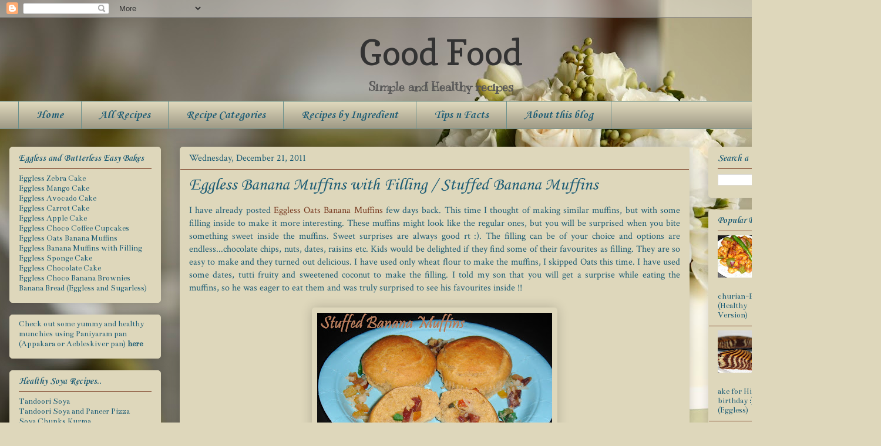

--- FILE ---
content_type: text/html; charset=UTF-8
request_url: https://sobha-goodfood.blogspot.com/2011/12/eggless-banana-muffins-with-filling.html
body_size: 27612
content:
<!DOCTYPE html>
<html class='v2' dir='ltr' xmlns='http://www.w3.org/1999/xhtml' xmlns:b='http://www.google.com/2005/gml/b' xmlns:data='http://www.google.com/2005/gml/data' xmlns:expr='http://www.google.com/2005/gml/expr'>
<head>
<link href='https://www.blogger.com/static/v1/widgets/335934321-css_bundle_v2.css' rel='stylesheet' type='text/css'/>
<meta content='IE=EmulateIE7' http-equiv='X-UA-Compatible'/>
<meta content='width=1100' name='viewport'/>
<meta content='text/html; charset=UTF-8' http-equiv='Content-Type'/>
<meta content='blogger' name='generator'/>
<link href='https://sobha-goodfood.blogspot.com/favicon.ico' rel='icon' type='image/x-icon'/>
<link href='http://sobha-goodfood.blogspot.com/2011/12/eggless-banana-muffins-with-filling.html' rel='canonical'/>
<link rel="alternate" type="application/atom+xml" title="Good Food - Atom" href="https://sobha-goodfood.blogspot.com/feeds/posts/default" />
<link rel="alternate" type="application/rss+xml" title="Good Food - RSS" href="https://sobha-goodfood.blogspot.com/feeds/posts/default?alt=rss" />
<link rel="service.post" type="application/atom+xml" title="Good Food - Atom" href="https://www.blogger.com/feeds/1810027733090797352/posts/default" />

<link rel="alternate" type="application/atom+xml" title="Good Food - Atom" href="https://sobha-goodfood.blogspot.com/feeds/2169035713037254118/comments/default" />
<!--Can't find substitution for tag [blog.ieCssRetrofitLinks]-->
<link href='https://blogger.googleusercontent.com/img/b/R29vZ2xl/AVvXsEh2cZjHQMm37pB9Rm1nXQ2UYIYIYYN2KkK-Dm6KttuiU331MNyqxt2EDKh39ZxDFUuJbi4kV3ZHLOEHIA1Qayk425ElKx4AG8Jb0fCLpXC5Fw6kQAqHQeSuZzaoGTP4K-sJYMFWFFiw7Gs/s400/DSC02467.JPG' rel='image_src'/>
<meta content='http://sobha-goodfood.blogspot.com/2011/12/eggless-banana-muffins-with-filling.html' property='og:url'/>
<meta content='Eggless Banana Muffins with Filling / Stuffed Banana Muffins' property='og:title'/>
<meta content='I have already posted Eggless Oats Banana Muffins  few days back. This time I thought of making similar muffins, but with some filling insid...' property='og:description'/>
<meta content='https://blogger.googleusercontent.com/img/b/R29vZ2xl/AVvXsEh2cZjHQMm37pB9Rm1nXQ2UYIYIYYN2KkK-Dm6KttuiU331MNyqxt2EDKh39ZxDFUuJbi4kV3ZHLOEHIA1Qayk425ElKx4AG8Jb0fCLpXC5Fw6kQAqHQeSuZzaoGTP4K-sJYMFWFFiw7Gs/w1200-h630-p-k-no-nu/DSC02467.JPG' property='og:image'/>
<title>Good Food: Eggless Banana Muffins with Filling / Stuffed Banana Muffins</title>
<style type='text/css'>@font-face{font-family:'Bentham';font-style:normal;font-weight:400;font-display:swap;src:url(//fonts.gstatic.com/s/bentham/v20/VdGeAZQPEpYfmHglGWUxCbSJ7y9Y2g.woff2)format('woff2');unicode-range:U+0100-02BA,U+02BD-02C5,U+02C7-02CC,U+02CE-02D7,U+02DD-02FF,U+0304,U+0308,U+0329,U+1D00-1DBF,U+1E00-1E9F,U+1EF2-1EFF,U+2020,U+20A0-20AB,U+20AD-20C0,U+2113,U+2C60-2C7F,U+A720-A7FF;}@font-face{font-family:'Bentham';font-style:normal;font-weight:400;font-display:swap;src:url(//fonts.gstatic.com/s/bentham/v20/VdGeAZQPEpYfmHglGWsxCbSJ7y8.woff2)format('woff2');unicode-range:U+0000-00FF,U+0131,U+0152-0153,U+02BB-02BC,U+02C6,U+02DA,U+02DC,U+0304,U+0308,U+0329,U+2000-206F,U+20AC,U+2122,U+2191,U+2193,U+2212,U+2215,U+FEFF,U+FFFD;}@font-face{font-family:'Copse';font-style:normal;font-weight:400;font-display:swap;src:url(//fonts.gstatic.com/s/copse/v16/11hPGpDKz1rGb3dkFEmDUq-B.woff2)format('woff2');unicode-range:U+0000-00FF,U+0131,U+0152-0153,U+02BB-02BC,U+02C6,U+02DA,U+02DC,U+0304,U+0308,U+0329,U+2000-206F,U+20AC,U+2122,U+2191,U+2193,U+2212,U+2215,U+FEFF,U+FFFD;}@font-face{font-family:'Corsiva';font-style:normal;font-weight:400;font-display:swap;src:url(//fonts.gstatic.com/l/font?kit=zOL84pjBmb1Z8oKb8rCr7O5Gs-A&skey=b9a50c359455acd3&v=v20)format('woff2');unicode-range:U+0000-00FF,U+0131,U+0152-0153,U+02BB-02BC,U+02C6,U+02DA,U+02DC,U+0304,U+0308,U+0329,U+2000-206F,U+20AC,U+2122,U+2191,U+2193,U+2212,U+2215,U+FEFF,U+FFFD;}@font-face{font-family:'Corsiva';font-style:normal;font-weight:700;font-display:swap;src:url(//fonts.gstatic.com/l/font?kit=zOL54pjBmb1Z8oKb-guO-cNkvspEgOo&skey=fa0e5cf7b1863096&v=v20)format('woff2');unicode-range:U+0000-00FF,U+0131,U+0152-0153,U+02BB-02BC,U+02C6,U+02DA,U+02DC,U+0304,U+0308,U+0329,U+2000-206F,U+20AC,U+2122,U+2191,U+2193,U+2212,U+2215,U+FEFF,U+FFFD;}@font-face{font-family:'Crimson Text';font-style:normal;font-weight:400;font-display:swap;src:url(//fonts.gstatic.com/s/crimsontext/v19/wlp2gwHKFkZgtmSR3NB0oRJfYAhTIfFd3IhG.woff2)format('woff2');unicode-range:U+0102-0103,U+0110-0111,U+0128-0129,U+0168-0169,U+01A0-01A1,U+01AF-01B0,U+0300-0301,U+0303-0304,U+0308-0309,U+0323,U+0329,U+1EA0-1EF9,U+20AB;}@font-face{font-family:'Crimson Text';font-style:normal;font-weight:400;font-display:swap;src:url(//fonts.gstatic.com/s/crimsontext/v19/wlp2gwHKFkZgtmSR3NB0oRJfYQhTIfFd3IhG.woff2)format('woff2');unicode-range:U+0100-02BA,U+02BD-02C5,U+02C7-02CC,U+02CE-02D7,U+02DD-02FF,U+0304,U+0308,U+0329,U+1D00-1DBF,U+1E00-1E9F,U+1EF2-1EFF,U+2020,U+20A0-20AB,U+20AD-20C0,U+2113,U+2C60-2C7F,U+A720-A7FF;}@font-face{font-family:'Crimson Text';font-style:normal;font-weight:400;font-display:swap;src:url(//fonts.gstatic.com/s/crimsontext/v19/wlp2gwHKFkZgtmSR3NB0oRJfbwhTIfFd3A.woff2)format('woff2');unicode-range:U+0000-00FF,U+0131,U+0152-0153,U+02BB-02BC,U+02C6,U+02DA,U+02DC,U+0304,U+0308,U+0329,U+2000-206F,U+20AC,U+2122,U+2191,U+2193,U+2212,U+2215,U+FEFF,U+FFFD;}@font-face{font-family:'Kranky';font-style:normal;font-weight:400;font-display:swap;src:url(//fonts.gstatic.com/s/kranky/v29/hESw6XVgJzlPsFn8oR2FRIzX_g.woff2)format('woff2');unicode-range:U+0000-00FF,U+0131,U+0152-0153,U+02BB-02BC,U+02C6,U+02DA,U+02DC,U+0304,U+0308,U+0329,U+2000-206F,U+20AC,U+2122,U+2191,U+2193,U+2212,U+2215,U+FEFF,U+FFFD;}</style>
<style id='page-skin-1' type='text/css'><!--
/*
-----------------------------------------------
Blogger Template Style
Name:     Awesome Inc.
Designer: Tina Chen
URL:      tinachen.org
----------------------------------------------- */
/* Variable definitions
====================
<Group description="Comment Font" selector=".comments .comments-content .comment-content, .ss">
<Variable name="sscommentfont" description="Comment Font" type="font"
default="normal normal 100% 'Trebuchet MS', Trebuchet, Verdana, Sans-serif"/>
<Variable name="sscommentcolor" description="Comment Color" type="color" default="#000000"/>
</Group>
<Variable name="keycolor" description="Main Color" type="color" default="#ffffff"/>
<Group description="Page" selector="body">
<Variable name="body.font" description="Font" type="font"
default="normal normal 13px Arial, Tahoma, Helvetica, FreeSans, sans-serif"/>
<Variable name="body.background.color" description="Background Color" type="color" default="#000000"/>
<Variable name="body.text.color" description="Text Color" type="color" default="#ffffff"/>
</Group>
<Group description="Links" selector=".main-inner">
<Variable name="link.color" description="Link Color" type="color" default="#888888"/>
<Variable name="link.visited.color" description="Visited Color" type="color" default="#444444"/>
<Variable name="link.hover.color" description="Hover Color" type="color" default="#cccccc"/>
</Group>
<Group description="Blog Title" selector=".header h1">
<Variable name="header.font" description="Title Font" type="font"
default="normal bold 40px Arial, Tahoma, Helvetica, FreeSans, sans-serif"/>
<Variable name="header.text.color" description="Title Color" type="color" default="#1c5c75" />
<Variable name="header.background.color" description="Header Background" type="color" default="transparent" />
</Group>
<Group description="Blog Description" selector=".header .description">
<Variable name="description.font" description="Font" type="font"
default="normal normal 14px Arial, Tahoma, Helvetica, FreeSans, sans-serif"/>
<Variable name="description.text.color" description="Text Color" type="color"
default="#1c5c75" />
</Group>
<Group description="Tabs Text" selector=".tabs-inner .widget li a">
<Variable name="tabs.font" description="Font" type="font"
default="normal bold 14px Arial, Tahoma, Helvetica, FreeSans, sans-serif"/>
<Variable name="tabs.text.color" description="Text Color" type="color" default="#1c5c75"/>
<Variable name="tabs.selected.text.color" description="Selected Color" type="color" default="#1c5c75"/>
</Group>
<Group description="Tabs Background" selector=".tabs-outer .PageList">
<Variable name="tabs.background.color" description="Background Color" type="color" default="#141414"/>
<Variable name="tabs.selected.background.color" description="Selected Color" type="color" default="#444444"/>
<Variable name="tabs.border.color" description="Border Color" type="color" default="#ded7bb"/>
</Group>
<Group description="Date Header" selector=".main-inner .widget h2.date-header, .main-inner .widget h2.date-header span">
<Variable name="date.font" description="Font" type="font"
default="normal normal 14px Arial, Tahoma, Helvetica, FreeSans, sans-serif"/>
<Variable name="date.text.color" description="Text Color" type="color" default="#666666"/>
<Variable name="date.border.color" description="Border Color" type="color" default="#ded7bb"/>
</Group>
<Group description="Post Title" selector="h3.post-title, h4, h3.post-title a">
<Variable name="post.title.font" description="Font" type="font"
default="normal bold 22px Arial, Tahoma, Helvetica, FreeSans, sans-serif"/>
<Variable name="post.title.text.color" description="Text Color" type="color" default="#1c5c75"/>
</Group>
<Group description="Post Background" selector=".post">
<Variable name="post.background.color" description="Background Color" type="color" default="#ded7bb" />
<Variable name="post.border.color" description="Border Color" type="color" default="#ded7bb" />
<Variable name="post.border.bevel.color" description="Bevel Color" type="color" default="#ded7bb"/>
</Group>
<Group description="Gadget Title" selector="h2">
<Variable name="widget.title.font" description="Font" type="font"
default="normal bold 14px Arial, Tahoma, Helvetica, FreeSans, sans-serif"/>
<Variable name="widget.title.text.color" description="Text Color" type="color" default="#1c5c75"/>
</Group>
<Group description="Gadget Text" selector=".sidebar .widget">
<Variable name="widget.font" description="Font" type="font"
default="normal normal 14px Arial, Tahoma, Helvetica, FreeSans, sans-serif"/>
<Variable name="widget.text.color" description="Text Color" type="color" default="#1c5c75"/>
<Variable name="widget.alternate.text.color" description="Alternate Color" type="color" default="#666666"/>
</Group>
<Group description="Gadget Links" selector=".sidebar .widget">
<Variable name="widget.link.color" description="Link Color" type="color" default="#75351c"/>
<Variable name="widget.link.visited.color" description="Visited Color" type="color" default="#6a908c"/>
<Variable name="widget.link.hover.color" description="Hover Color" type="color" default="#5b751c"/>
</Group>
<Group description="Gadget Background" selector=".sidebar .widget">
<Variable name="widget.background.color" description="Background Color" type="color" default="#141414"/>
<Variable name="widget.border.color" description="Border Color" type="color" default="#222222"/>
<Variable name="widget.border.bevel.color" description="Bevel Color" type="color" default="#000000"/>
</Group>
<Group description="Sidebar Background" selector=".column-left-inner .column-right-inner">
<Variable name="widget.outer.background.color" description="Background Color" type="color" default="transparent" />
</Group>
<Group description="Images" selector=".main-inner">
<Variable name="image.background.color" description="Background Color" type="color" default="transparent"/>
<Variable name="image.border.color" description="Border Color" type="color" default="transparent"/>
</Group>
<Group description="Feed" selector=".blog-feeds">
<Variable name="feed.text.color" description="Text Color" type="color" default="#1c5c75"/>
</Group>
<Group description="Feed Links" selector=".blog-feeds">
<Variable name="feed.link.color" description="Link Color" type="color" default="#75351c"/>
<Variable name="feed.link.visited.color" description="Visited Color" type="color" default="#6a908c"/>
<Variable name="feed.link.hover.color" description="Hover Color" type="color" default="#5b751c"/>
</Group>
<Group description="Pager" selector=".blog-pager">
<Variable name="pager.background.color" description="Background Color" type="color" default="#ded7bb" />
</Group>
<Group description="Footer" selector=".footer-outer">
<Variable name="footer.background.color" description="Background Color" type="color" default="#ded7bb" />
<Variable name="footer.text.color" description="Text Color" type="color" default="#1c5c75" />
</Group>
<Variable name="title.shadow.spread" description="Title Shadow" type="length" default="-1px"/>
<Variable name="body.background" description="Body Background" type="background"
color="#ded7bb"
default="$(color) none repeat scroll top left"/>
<Variable name="body.background.gradient.cap" description="Body Gradient Cap" type="url"
default="none"/>
<Variable name="body.background.size" description="Body Background Size" type="string" default="auto"/>
<Variable name="tabs.background.gradient" description="Tabs Background Gradient" type="url"
default="none"/>
<Variable name="header.background.gradient" description="Header Background Gradient" type="url" default="none" />
<Variable name="header.padding.top" description="Header Top Padding" type="length" default="22px" />
<Variable name="header.margin.top" description="Header Top Margin" type="length" default="0" />
<Variable name="header.margin.bottom" description="Header Bottom Margin" type="length" default="0" />
<Variable name="widget.padding.top" description="Widget Padding Top" type="length" default="8px" />
<Variable name="widget.padding.side" description="Widget Padding Side" type="length" default="15px" />
<Variable name="widget.outer.margin.top" description="Widget Top Margin" type="length" default="0" />
<Variable name="widget.outer.background.gradient" description="Gradient" type="url" default="none" />
<Variable name="widget.border.radius" description="Gadget Border Radius" type="length" default="0" />
<Variable name="outer.shadow.spread" description="Outer Shadow Size" type="length" default="0" />
<Variable name="date.header.border.radius.top" description="Date Header Border Radius Top" type="length" default="0" />
<Variable name="date.header.position" description="Date Header Position" type="length" default="15px" />
<Variable name="date.space" description="Date Space" type="length" default="30px" />
<Variable name="date.position" description="Date Float" type="string" default="static" />
<Variable name="date.padding.bottom" description="Date Padding Bottom" type="length" default="0" />
<Variable name="date.border.size" description="Date Border Size" type="length" default="0" />
<Variable name="date.background" description="Date Background" type="background" color="transparent"
default="$(color) none no-repeat scroll top left" />
<Variable name="date.first.border.radius.top" description="Date First top radius" type="length" default="5px" />
<Variable name="date.last.space.bottom" description="Date Last Space Bottom" type="length"
default="20px" />
<Variable name="date.last.border.radius.bottom" description="Date Last bottom radius" type="length" default="5px" />
<Variable name="post.first.padding.top" description="First Post Padding Top" type="length" default="0" />
<Variable name="image.shadow.spread" description="Image Shadow Size" type="length" default="0"/>
<Variable name="image.border.radius" description="Image Border Radius" type="length" default="0"/>
<Variable name="separator.outdent" description="Separator Outdent" type="length" default="15px" />
<Variable name="title.separator.border.size" description="Widget Title Border Size" type="length" default="1px" />
<Variable name="list.separator.border.size" description="List Separator Border Size" type="length" default="1px" />
<Variable name="shadow.spread" description="Shadow Size" type="length" default="0"/>
<Variable name="startSide" description="Side where text starts in blog language" type="automatic" default="left"/>
<Variable name="endSide" description="Side where text ends in blog language" type="automatic" default="right"/>
<Variable name="date.side" description="Side where date header is placed" type="string" default="right"/>
<Variable name="pager.border.radius.top" description="Pager Border Top Radius" type="length" default="5px" />
<Variable name="pager.space.top" description="Pager Top Space" type="length" default="1em" />
<Variable name="footer.background.gradient" description="Background Gradient" type="url" default="none" />
*/
/* Content
----------------------------------------------- */
body {
font: normal normal 16px Crimson Text;
color: #1c5c75;
background: #ded7bb url(//themes.googleusercontent.com/image?id=1cEwH1_zma72qohLBd3cS7qxQXzZyxJH8Z3G_PqBz-dZ4yE1SXbKa3LkUOBzUQxodamBJ) no-repeat fixed top center /* Credit: davidf (http://www.istockphoto.com/googleimages.php?id=3297676&platform=blogger) */;
}
html body .content-outer {
min-width: 0;
max-width: 100%;
width: 100%;
}
a:link {
text-decoration: none;
color: #75351c;
}
a:visited {
text-decoration: none;
color: #6a908c;
}
a:hover {
text-decoration: underline;
color: #5b751c;
}
.body-fauxcolumn-outer .cap-top {
position: absolute;
z-index: 1;
height: 276px;
width: 100%;
background: transparent none repeat-x scroll top left;
_background-image: none;
}
/* Columns
----------------------------------------------- */
.content-inner {
padding: 0;
}
.header-inner .section {
margin: 0 16px;
}
.tabs-inner .section {
margin: 0 16px;
}
.main-inner {
padding-top: 30px;
}
.main-inner .column-center-inner,
.main-inner .column-left-inner,
.main-inner .column-right-inner {
padding: 0 5px;
}
*+html body .main-inner .column-center-inner {
margin-top: -30px;
}
#layout .main-inner .column-center-inner {
margin-top: 0;
}
/* Header
----------------------------------------------- */
.header-outer {
margin: 0 0 0 0;
background: transparent none repeat scroll 0 0;
}
.Header h1 {
font: normal normal 60px Copse;
color: #333333;
text-shadow: 0 0 -1px #000000;
}
.Header h1 a {
color: #333333;
}
.Header .description {
font: normal bold 20px Kranky;
color: #565656;
}
.header-inner .Header .titlewrapper,
.header-inner .Header .descriptionwrapper {
padding-left: 0;
padding-right: 0;
margin-bottom: 0;
}
.header-inner .Header .titlewrapper {
padding-top: 22px;
}
/* Tabs
----------------------------------------------- */
.tabs-outer {
overflow: hidden;
position: relative;
background: #ded7bb url(//www.blogblog.com/1kt/awesomeinc/tabs_gradient_light.png) repeat scroll 0 0;
}
#layout .tabs-outer {
overflow: visible;
}
.tabs-cap-top, .tabs-cap-bottom {
position: absolute;
width: 100%;
border-top: 1px solid #6a908c;
}
.tabs-cap-bottom {
bottom: 0;
}
.tabs-inner .widget li a {
display: inline-block;
margin: 0;
padding: .6em 1.5em;
font: normal bold 20px Corsiva;
color: #1c5c75;
border-top: 1px solid #6a908c;
border-bottom: 1px solid #6a908c;
border-left: 1px solid #6a908c;
}
.tabs-inner .widget li:last-child a {
border-right: 1px solid #6a908c;
}
.tabs-inner .widget li.selected a, .tabs-inner .widget li a:hover {
background: #908c6a url(//www.blogblog.com/1kt/awesomeinc/tabs_gradient_light.png) repeat-x scroll 0 -100px;
color: #75351c;
}
/* Headings
----------------------------------------------- */
h2 {
font: normal bold 16px Corsiva;
color: #1c5c75;
}
/* Widgets
----------------------------------------------- */
.main-inner .section {
margin: 0 27px;
padding: 0;
}
.main-inner .column-left-outer,
.main-inner .column-right-outer {
margin-top: 0;
}
#layout .main-inner .column-left-outer,
#layout .main-inner .column-right-outer {
margin-top: 0;
}
.main-inner .column-left-inner,
.main-inner .column-right-inner {
background: transparent none repeat 0 0;
-moz-box-shadow: 0 0 0 rgba(0, 0, 0, .2);
-webkit-box-shadow: 0 0 0 rgba(0, 0, 0, .2);
-goog-ms-box-shadow: 0 0 0 rgba(0, 0, 0, .2);
box-shadow: 0 0 0 rgba(0, 0, 0, .2);
-moz-border-radius: 5px;
-webkit-border-radius: 5px;
-goog-ms-border-radius: 5px;
border-radius: 5px;
}
#layout .main-inner .column-left-inner,
#layout .main-inner .column-right-inner {
margin-top: 0;
}
.sidebar .widget {
font: normal normal 14px Bentham;
color: #1c5c75;
}
.sidebar .widget a:link {
color: #1c5c75;
}
.sidebar .widget a:visited {
color: #75351c;
}
.sidebar .widget a:hover {
color: #5b751c;
}
.sidebar .widget h2 {
text-shadow: 0 0 -1px #000000;
}
.main-inner .widget {
background-color: #ded7bb;
border: 1px solid #ded7bb;
padding: 0 15px 15px;
margin: 20px -16px;
-moz-box-shadow: 0 0 20px rgba(0, 0, 0, .2);
-webkit-box-shadow: 0 0 20px rgba(0, 0, 0, .2);
-goog-ms-box-shadow: 0 0 20px rgba(0, 0, 0, .2);
box-shadow: 0 0 20px rgba(0, 0, 0, .2);
-moz-border-radius: 5px;
-webkit-border-radius: 5px;
-goog-ms-border-radius: 5px;
border-radius: 5px;
}
.main-inner .widget h2 {
margin: 0 -0;
padding: .6em 0 .5em;
border-bottom: 1px solid #75351c;
}
.footer-inner .widget h2 {
padding: 0 0 .4em;
border-bottom: 1px solid #75351c;
}
.main-inner .widget h2 + div, .footer-inner .widget h2 + div {
border-top: 1px solid #ded7bb;
padding-top: 8px;
}
.main-inner .widget .widget-content {
margin: 0 -0;
padding: 7px 0 0;
}
.main-inner .widget ul, .main-inner .widget #ArchiveList ul.flat {
margin: -8px -15px 0;
padding: 0;
list-style: none;
}
.main-inner .widget #ArchiveList {
margin: -8px 0 0;
}
.main-inner .widget ul li, .main-inner .widget #ArchiveList ul.flat li {
padding: .5em 15px;
text-indent: 0;
color: #75351c;
border-top: 0 solid #ded7bb;
border-bottom: 1px solid #75351c;
}
.main-inner .widget #ArchiveList ul li {
padding-top: .25em;
padding-bottom: .25em;
}
.main-inner .widget ul li:first-child, .main-inner .widget #ArchiveList ul.flat li:first-child {
border-top: none;
}
.main-inner .widget ul li:last-child, .main-inner .widget #ArchiveList ul.flat li:last-child {
border-bottom: none;
}
.post-body {
position: relative;
}
.main-inner .widget .post-body ul {
padding: 0 2.5em;
margin: .5em 0;
list-style: disc;
}
.main-inner .widget .post-body ul li {
padding: 0.25em 0;
margin-bottom: .25em;
color: #1c5c75;
border: none;
}
.footer-inner .widget ul {
padding: 0;
list-style: none;
}
.widget .zippy {
color: #75351c;
}
#header-inner {text-align: center ;}
/* Posts
----------------------------------------------- */
body .main-inner .Blog {
padding: 0;
margin-bottom: 1em;
background-color: transparent;
border: none;
-moz-box-shadow: 0 0 0 rgba(0, 0, 0, 0);
-webkit-box-shadow: 0 0 0 rgba(0, 0, 0, 0);
-goog-ms-box-shadow: 0 0 0 rgba(0, 0, 0, 0);
box-shadow: 0 0 0 rgba(0, 0, 0, 0);
}
.main-inner .section:last-child .Blog:last-child {
padding: 0;
margin-bottom: 1em;
}
.main-inner .widget h2.date-header {
margin: 0 -15px 1px;
padding: 0 0 0 0;
font: normal normal 16px Crimson Text;
color: #1c5c75;
background: transparent none no-repeat scroll top left;
border-top: 0 solid #ded7bb;
border-bottom: 1px solid #75351c;
-moz-border-radius-topleft: 0;
-moz-border-radius-topright: 0;
-webkit-border-top-left-radius: 0;
-webkit-border-top-right-radius: 0;
border-top-left-radius: 0;
border-top-right-radius: 0;
position: static;
bottom: 100%;
right: 15px;
text-shadow: 0 0 -1px #000000;
}
.main-inner .widget h2.date-header span {
font: normal normal 16px Crimson Text;
display: block;
padding: .5em 15px;
border-left: 0 solid #ded7bb;
border-right: 0 solid #ded7bb;
}
.date-outer {
position: relative;
margin: 30px 0 20px;
padding: 0 15px;
background-color: #ded7bb;
border: 1px solid #ded7bb;
-moz-box-shadow: 0 0 20px rgba(0, 0, 0, .2);
-webkit-box-shadow: 0 0 20px rgba(0, 0, 0, .2);
-goog-ms-box-shadow: 0 0 20px rgba(0, 0, 0, .2);
box-shadow: 0 0 20px rgba(0, 0, 0, .2);
-moz-border-radius: 5px;
-webkit-border-radius: 5px;
-goog-ms-border-radius: 5px;
border-radius: 5px;
}
.date-outer:first-child {
margin-top: 0;
}
.date-outer:last-child {
margin-bottom: 20px;
-moz-border-radius-bottomleft: 5px;
-moz-border-radius-bottomright: 5px;
-webkit-border-bottom-left-radius: 5px;
-webkit-border-bottom-right-radius: 5px;
-goog-ms-border-bottom-left-radius: 5px;
-goog-ms-border-bottom-right-radius: 5px;
border-bottom-left-radius: 5px;
border-bottom-right-radius: 5px;
}
.date-posts {
margin: 0 -0;
padding: 0 0;
clear: both;
}
.post-outer, .inline-ad {
border-top: 1px solid #6a908c;
margin: 0 -0;
padding: 15px 0;
}
.post-outer {
padding-bottom: 10px;
}
.post-outer:first-child {
padding-top: 0;
border-top: none;
}
.post-outer:last-child, .inline-ad:last-child {
border-bottom: none;
}
.post-body {
position: relative;
}
.post-body img {
padding: 8px;
background: transparent;
border: 1px solid transparent;
-moz-box-shadow: 0 0 20px rgba(0, 0, 0, .2);
-webkit-box-shadow: 0 0 20px rgba(0, 0, 0, .2);
box-shadow: 0 0 20px rgba(0, 0, 0, .2);
-moz-border-radius: 5px;
-webkit-border-radius: 5px;
border-radius: 5px;
}
h3.post-title, h4 {
font: normal normal 30px Corsiva;
color: #1c5c75;
}
h3.post-title a {
font: normal normal 30px Corsiva;
color: #1c5c75;
}
h3.post-title a:hover {
color: #5b751c;
text-decoration: underline;
}
.post-header {
margin: 0 0 1em;
}
.post-body {
line-height: 1.4;
}
.post-outer h2 {
color: #1c5c75;
}
.post-footer {
margin: 1.5em 0 0;
}
#blog-pager {
padding: 15px;
font-size: 120%;
background-color: #ded7bb;
border: 1px solid #ded7bb;
-moz-box-shadow: 0 0 20px rgba(0, 0, 0, .2);
-webkit-box-shadow: 0 0 20px rgba(0, 0, 0, .2);
-goog-ms-box-shadow: 0 0 20px rgba(0, 0, 0, .2);
box-shadow: 0 0 20px rgba(0, 0, 0, .2);
-moz-border-radius: 5px;
-webkit-border-radius: 5px;
-goog-ms-border-radius: 5px;
border-radius: 5px;
-moz-border-radius-topleft: 5px;
-moz-border-radius-topright: 5px;
-webkit-border-top-left-radius: 5px;
-webkit-border-top-right-radius: 5px;
-goog-ms-border-top-left-radius: 5px;
-goog-ms-border-top-right-radius: 5px;
border-top-left-radius: 5px;
border-top-right-radius-topright: 5px;
margin-top: 1em;
}
.blog-feeds, .post-feeds {
margin: 1em 0;
text-align: center;
color: #1c5c75;
}
.blog-feeds a, .post-feeds a {
color: #75351c;
}
.blog-feeds a:visited, .post-feeds a:visited {
color: #6a908c;
}
.blog-feeds a:hover, .post-feeds a:hover {
color: #5b751c;
}
.post-outer .comments {
margin-top: 2em;
}
.comments .comments-content .comment-content, .ss{
font: normal normal 16px Crimson Text;
color: #1c5c75;
}
/* Footer
----------------------------------------------- */
.footer-outer {
margin: -20px 0 -1px;
padding: 20px 0 0;
color: #1c5c75;
overflow: hidden;
}
.footer-fauxborder-left {
border-top: 1px solid #ded7bb;
background: #ded7bb none repeat scroll 0 0;
-moz-box-shadow: 0 0 20px rgba(0, 0, 0, .2);
-webkit-box-shadow: 0 0 20px rgba(0, 0, 0, .2);
-goog-ms-box-shadow: 0 0 20px rgba(0, 0, 0, .2);
box-shadow: 0 0 20px rgba(0, 0, 0, .2);
margin: 0 -20px;
}
/* Mobile
----------------------------------------------- */
*+html body.mobile .main-inner .column-center-inner {
margin-top: 0;
}
.mobile .main-inner .widget {
padding: 0 0 15px;
}
.mobile .main-inner .widget h2 + div,
.mobile .footer-inner .widget h2 + div {
border-top: none;
padding-top: 0;
}
.mobile .footer-inner .widget h2 {
padding: 0.5em 0;
border-bottom: none;
}
.mobile .main-inner .widget .widget-content {
margin: 0;
padding: 7px 0 0;
}
.mobile .main-inner .widget ul,
.mobile .main-inner .widget #ArchiveList ul.flat {
margin: 0 -15px 0;
}
.mobile .main-inner .widget h2.date-header {
right: 0;
}
.mobile .date-header span {
padding: 0.4em 0;
}
.mobile .date-outer:first-child {
margin-bottom: 0;
border: 1px solid #ded7bb;
-moz-border-radius-topleft: 5px;
-moz-border-radius-topright: 5px;
-webkit-border-top-left-radius: 5px;
-webkit-border-top-right-radius: 5px;
-goog-ms-border-top-left-radius: 5px;
-goog-ms-border-top-right-radius: 5px;
border-top-left-radius: 5px;
border-top-right-radius: 5px;
}
.mobile .date-outer {
border-color: #ded7bb;
border-width: 0 1px 1px;
}
.mobile .date-outer:last-child {
margin-bottom: 0;
}
.mobile .main-inner {
padding: 0;
}
.mobile .header-inner .section {
margin: 0;
}
.mobile .blog-posts {
padding: 0 10px;
}
.mobile .post-outer, .mobile .inline-ad {
padding: 5px 0;
}
.mobile .tabs-inner .section {
margin: 0 10px;
}
.mobile .main-inner .widget h2 {
margin: 0;
padding: 0;
}
.mobile .main-inner .widget h2.date-header span {
padding: 0;
}
.mobile .main-inner .widget .widget-content {
margin: 0;
padding: 7px 0 0;
}
.mobile #blog-pager {
border: 1px solid transparent;
background: #ded7bb none repeat scroll 0 0;
}
.mobile .main-inner .column-left-inner,
.mobile .main-inner .column-right-inner {
background: transparent none repeat 0 0;
-moz-box-shadow: none;
-webkit-box-shadow: none;
-goog-ms-box-shadow: none;
box-shadow: none;
}
.mobile .date-posts {
margin: 0;
padding: 0;
}
.mobile .footer-fauxborder-left {
margin: 0;
border-top: inherit;
}
.mobile .main-inner .section:last-child .Blog:last-child {
margin-bottom: 0;
}
.mobile-index-contents {
color: #1c5c75;
}
.mobile .mobile-link-button {
background: #75351c url(//www.blogblog.com/1kt/awesomeinc/tabs_gradient_light.png) repeat scroll 0 0;
}
.mobile-link-button a:link, .mobile-link-button a:visited {
color: #ded7bb;
}
body.mobile {
background-size: auto;
}
/*----- MBT Drop Down Menu ----*/
#mbtnavbar {
background: #060505;
width: 960px;
color: #FFF;
margin: 0px;
padding: 0;
position: relative;
border-top:0px solid #960100;
height:35px;
}
#mbtnav {
margin: 0;
padding: 0;
}
#mbtnav ul {
float: left;
list-style: none;
margin: 0;
padding: 0;
}
#mbtnav li {
list-style: none;
margin: 0;
padding: 0;
border-left:1px solid #333;
border-right:1px solid #333;
height:35px;
}
#mbtnav li a, #mbtnav li a:link, #mbtnav li a:visited {
color: #FFF;
display: block;
font:normal 12px Helvetica, sans-serif;
margin: 0;
padding: 9px 12px 10px 12px;
text-decoration: none;
}
#mbtnav li a:hover, #mbtnav li a:active {
background: #BF0100;
color: #FFF;
display: block;
text-decoration: none;
margin: 0;
padding: 9px 12px 10px 12px;
}
#mbtnav li {
float: left;
padding: 0;
}
#mbtnav li ul {
z-index: 9999;
position: absolute;
left: -999em;
height: auto;
width: 160px;
margin: 0;
padding: 0;
}
#mbtnav li ul a {
width: 140px;
}
#mbtnav li ul ul {
margin: -25px 0 0 161px;
}
#mbtnav li:hover ul ul, #mbtnav li:hover ul ul ul, #mbtnav li.sfhover ul ul, #mbtnav li.sfhover ul ul ul {
left: -999em;
}
#mbtnav li:hover ul, #mbtnav li li:hover ul, #mbtnav li li li:hover ul, #mbtnav li.sfhover ul, #mbtnav li li.sfhover ul, #mbtnav li li li.sfhover ul {
left: auto;
}
#mbtnav li:hover, #mbtnav li.sfhover {
position: static;
}
#mbtnav li li a, #mbtnav li li a:link, #mbtnav li li a:visited {
background: #BF0100;
width: 120px;
color: #FFF;
display: block;
font:normal 12px Helvetica, sans-serif;
margin: 0;
padding: 9px 12px 10px 12px;
text-decoration: none;
z-index:9999;
border-bottom:1px dotted #333;
}
#mbtnav li li a:hover, #mbtnavli li a:active {
background: #060505;
color: #FFF;
display: block;
margin: 0;
padding: 9px 12px 10px 12px;
text-decoration: none;
}
--></style>
<style id='template-skin-1' type='text/css'><!--
body {
min-width: 1500px;
}
.content-outer, .content-fauxcolumn-outer, .region-inner {
min-width: 1500px;
max-width: 1500px;
_width: 1500px;
}
.main-inner .columns {
padding-left: 290px;
padding-right: 310px;
}
.main-inner .fauxcolumn-center-outer {
left: 290px;
right: 310px;
/* IE6 does not respect left and right together */
_width: expression(this.parentNode.offsetWidth -
parseInt("290px") -
parseInt("310px") + 'px');
}
.main-inner .fauxcolumn-left-outer {
width: 290px;
}
.main-inner .fauxcolumn-right-outer {
width: 310px;
}
.main-inner .column-left-outer {
width: 290px;
right: 100%;
margin-left: -290px;
}
.main-inner .column-right-outer {
width: 310px;
margin-right: -310px;
}
#layout {
min-width: 0;
}
#layout .content-outer {
min-width: 0;
width: 800px;
}
#layout .region-inner {
min-width: 0;
width: auto;
}
--></style>
<link href='https://www.blogger.com/dyn-css/authorization.css?targetBlogID=1810027733090797352&amp;zx=41ab9f56-ee0d-4e64-802b-6cace7d637bd' media='none' onload='if(media!=&#39;all&#39;)media=&#39;all&#39;' rel='stylesheet'/><noscript><link href='https://www.blogger.com/dyn-css/authorization.css?targetBlogID=1810027733090797352&amp;zx=41ab9f56-ee0d-4e64-802b-6cace7d637bd' rel='stylesheet'/></noscript>
<meta name='google-adsense-platform-account' content='ca-host-pub-1556223355139109'/>
<meta name='google-adsense-platform-domain' content='blogspot.com'/>

<!-- data-ad-client=ca-pub-0551209724992491 -->

</head>
<body class='loading'>
<div class='navbar section' id='navbar'><div class='widget Navbar' data-version='1' id='Navbar1'><script type="text/javascript">
    function setAttributeOnload(object, attribute, val) {
      if(window.addEventListener) {
        window.addEventListener('load',
          function(){ object[attribute] = val; }, false);
      } else {
        window.attachEvent('onload', function(){ object[attribute] = val; });
      }
    }
  </script>
<div id="navbar-iframe-container"></div>
<script type="text/javascript" src="https://apis.google.com/js/platform.js"></script>
<script type="text/javascript">
      gapi.load("gapi.iframes:gapi.iframes.style.bubble", function() {
        if (gapi.iframes && gapi.iframes.getContext) {
          gapi.iframes.getContext().openChild({
              url: 'https://www.blogger.com/navbar/1810027733090797352?po\x3d2169035713037254118\x26origin\x3dhttps://sobha-goodfood.blogspot.com',
              where: document.getElementById("navbar-iframe-container"),
              id: "navbar-iframe"
          });
        }
      });
    </script><script type="text/javascript">
(function() {
var script = document.createElement('script');
script.type = 'text/javascript';
script.src = '//pagead2.googlesyndication.com/pagead/js/google_top_exp.js';
var head = document.getElementsByTagName('head')[0];
if (head) {
head.appendChild(script);
}})();
</script>
</div></div>
<div class='body-fauxcolumns'>
<div class='fauxcolumn-outer body-fauxcolumn-outer'>
<div class='cap-top'>
<div class='cap-left'></div>
<div class='cap-right'></div>
</div>
<div class='fauxborder-left'>
<div class='fauxborder-right'></div>
<div class='fauxcolumn-inner'>
</div>
</div>
<div class='cap-bottom'>
<div class='cap-left'></div>
<div class='cap-right'></div>
</div>
</div>
</div>
<div class='content'>
<div class='content-fauxcolumns'>
<div class='fauxcolumn-outer content-fauxcolumn-outer'>
<div class='cap-top'>
<div class='cap-left'></div>
<div class='cap-right'></div>
</div>
<div class='fauxborder-left'>
<div class='fauxborder-right'></div>
<div class='fauxcolumn-inner'>
</div>
</div>
<div class='cap-bottom'>
<div class='cap-left'></div>
<div class='cap-right'></div>
</div>
</div>
</div>
<div class='content-outer'>
<div class='content-cap-top cap-top'>
<div class='cap-left'></div>
<div class='cap-right'></div>
</div>
<div class='fauxborder-left content-fauxborder-left'>
<div class='fauxborder-right content-fauxborder-right'></div>
<div class='content-inner'>
<header>
<div class='header-outer'>
<div class='header-cap-top cap-top'>
<div class='cap-left'></div>
<div class='cap-right'></div>
</div>
<div class='fauxborder-left header-fauxborder-left'>
<div class='fauxborder-right header-fauxborder-right'></div>
<div class='region-inner header-inner'>
<div class='header section' id='header'><div class='widget Header' data-version='1' id='Header1'>
<div id='header-inner'>
<div class='titlewrapper'>
<h1 class='title'>
<a href='https://sobha-goodfood.blogspot.com/'>Good Food</a>
</h1>
</div>
<div class='descriptionwrapper'>
<p class='description'><span>Simple and Healthy recipes</span></p>
</div>
</div>
</div></div>
</div>
</div>
<div class='header-cap-bottom cap-bottom'>
<div class='cap-left'></div>
<div class='cap-right'></div>
</div>
</div>
</header>
<div class='tabs-outer'>
<div class='tabs-cap-top cap-top'>
<div class='cap-left'></div>
<div class='cap-right'></div>
</div>
<div class='fauxborder-left tabs-fauxborder-left'>
<div class='fauxborder-right tabs-fauxborder-right'></div>
<div class='region-inner tabs-inner'>
<div class='tabs section' id='crosscol'><div class='widget PageList' data-version='1' id='PageList1'>
<h2>Pages</h2>
<div class='widget-content'>
<ul>
<li>
<a href='https://sobha-goodfood.blogspot.com/'>Home</a>
</li>
<li>
<a href='https://sobha-goodfood.blogspot.com/p/function-getypipetlfeed-document.html'>All Recipes</a>
</li>
<li>
<a href='https://sobha-goodfood.blogspot.com/p/recipe-categories.html'>Recipe Categories</a>
</li>
<li>
<a href='https://sobha-goodfood.blogspot.com/p/recipes-by-ingredient.html'>Recipes by Ingredient</a>
</li>
<li>
<a href='https://sobha-goodfood.blogspot.com/p/tips-n-facts.html'>Tips n Facts</a>
</li>
<li>
<a href='https://sobha-goodfood.blogspot.com/p/about-me.html'>About this blog</a>
</li>
</ul>
<div class='clear'></div>
</div>
</div></div>
<div class='tabs no-items section' id='crosscol-overflow'></div>
</div>
</div>
<div class='tabs-cap-bottom cap-bottom'>
<div class='cap-left'></div>
<div class='cap-right'></div>
</div>
</div>
<div class='main-outer'>
<div class='main-cap-top cap-top'>
<div class='cap-left'></div>
<div class='cap-right'></div>
</div>
<div class='fauxborder-left main-fauxborder-left'>
<div class='fauxborder-right main-fauxborder-right'></div>
<div class='region-inner main-inner'>
<div class='columns fauxcolumns'>
<div class='fauxcolumn-outer fauxcolumn-center-outer'>
<div class='cap-top'>
<div class='cap-left'></div>
<div class='cap-right'></div>
</div>
<div class='fauxborder-left'>
<div class='fauxborder-right'></div>
<div class='fauxcolumn-inner'>
</div>
</div>
<div class='cap-bottom'>
<div class='cap-left'></div>
<div class='cap-right'></div>
</div>
</div>
<div class='fauxcolumn-outer fauxcolumn-left-outer'>
<div class='cap-top'>
<div class='cap-left'></div>
<div class='cap-right'></div>
</div>
<div class='fauxborder-left'>
<div class='fauxborder-right'></div>
<div class='fauxcolumn-inner'>
</div>
</div>
<div class='cap-bottom'>
<div class='cap-left'></div>
<div class='cap-right'></div>
</div>
</div>
<div class='fauxcolumn-outer fauxcolumn-right-outer'>
<div class='cap-top'>
<div class='cap-left'></div>
<div class='cap-right'></div>
</div>
<div class='fauxborder-left'>
<div class='fauxborder-right'></div>
<div class='fauxcolumn-inner'>
</div>
</div>
<div class='cap-bottom'>
<div class='cap-left'></div>
<div class='cap-right'></div>
</div>
</div>
<!-- corrects IE6 width calculation -->
<div class='columns-inner'>
<div class='column-center-outer'>
<div class='column-center-inner'>
<div class='main section' id='main'><div class='widget Blog' data-version='1' id='Blog1'>
<div class='blog-posts hfeed'>
<!--Can't find substitution for tag [defaultAdStart]-->

          <div class="date-outer">
        
<h2 class='date-header'><span>Wednesday, December 21, 2011</span></h2>

          <div class="date-posts">
        
<div class='post-outer'>
<div class='post hentry'>
<a name='2169035713037254118'></a>
<h3 class='post-title entry-title'>
Eggless Banana Muffins with Filling / Stuffed Banana Muffins
</h3>
<div class='post-header'>
<div class='post-header-line-1'></div>
</div>
<div class='post-body entry-content' id='post-body-2169035713037254118'>
<div dir="ltr" style="text-align: left;" trbidi="on"><div style="text-align: justify;">I have already posted <a href="http://sobha-goodfood.blogspot.com/2011/12/eggless-oats-banana-muffins.html">Eggless Oats Banana Muffins</a> few days back. This time I thought of making similar muffins, but with some filling inside to make it more interesting. These muffins might look like the regular ones, but you will be surprised when you bite something sweet inside the muffins. Sweet surprises are always good rt :). The filling can be of your choice and options are endless...chocolate chips, nuts, dates, raisins etc. Kids would be delighted if they find some of their&nbsp;favourites&nbsp;as filling. They are so easy to make and they turned out delicious.&nbsp;I have used only wheat flour to make the muffins, I skipped Oats this time. I have used some dates, tutti fruity and sweetened coconut to make the filling. I told my son that you will get a surprise while eating the muffins, so he was eager to eat them and was truly surprised to see his favourites inside !!</div><div style="text-align: justify;"><br />
</div><div style="text-align: justify;"><div class="separator" style="clear: both; text-align: center;"><a href="https://blogger.googleusercontent.com/img/b/R29vZ2xl/AVvXsEh2cZjHQMm37pB9Rm1nXQ2UYIYIYYN2KkK-Dm6KttuiU331MNyqxt2EDKh39ZxDFUuJbi4kV3ZHLOEHIA1Qayk425ElKx4AG8Jb0fCLpXC5Fw6kQAqHQeSuZzaoGTP4K-sJYMFWFFiw7Gs/s1600/DSC02467.JPG" imageanchor="1" style="margin-left: 1em; margin-right: 1em;"><img border="0" height="300" src="https://blogger.googleusercontent.com/img/b/R29vZ2xl/AVvXsEh2cZjHQMm37pB9Rm1nXQ2UYIYIYYN2KkK-Dm6KttuiU331MNyqxt2EDKh39ZxDFUuJbi4kV3ZHLOEHIA1Qayk425ElKx4AG8Jb0fCLpXC5Fw6kQAqHQeSuZzaoGTP4K-sJYMFWFFiw7Gs/s400/DSC02467.JPG" width="400" /></a></div><br />
</div><div style="text-align: justify;"><b>What you need?</b></div><div style="text-align: justify;"><br />
</div><div style="text-align: justify;"><u>For Muffins:</u></div><div style="text-align: justify;"><br />
</div><div style="text-align: justify;">1 cup Wheat flour</div><div style="text-align: justify;">1/4 cup Sugar</div><div style="text-align: justify;">1/2 tsp Baking powder</div><div style="text-align: justify;">1/2 tsp Baking soda</div><div style="text-align: justify;">a pinch Salt</div><div style="text-align: justify;"><br />
</div><div style="text-align: justify;">2 large Bananas </div><div style="text-align: justify;">1/2 tsp Vanilla extract</div><div style="text-align: justify;">1/4 cup Yoghurt</div><div style="text-align: justify;">2 tbsp Oil</div><div style="text-align: justify;"><br />
</div><div style="text-align: justify;"><u>For Filling:</u></div><div style="text-align: justify;"><br />
</div><div style="text-align: justify;">5-6 Dates finely chopped</div><div style="text-align: justify;">2 tbsp Tutti Fruity</div><div style="text-align: justify;">1-2 tbsp sweetened Coconut</div><div style="text-align: justify;">a pinch Cardamom powder</div><div style="text-align: justify;"><br />
</div><div style="text-align: justify;"><b>How to prepare?</b></div><div style="text-align: justify;"><br />
</div><div style="text-align: justify;">Mix well all the ingredients under <u>For Filling</u> &nbsp;and keep aside.</div><div style="text-align: justify;"><br />
</div><div style="text-align: justify;">Preheat the oven to 350F. Line a muffin pan with muffin liners or grease it.</div><div style="text-align: justify;"><br />
</div><div style="text-align: justify;">Combine wheat flour, baking powder, baking soda, salt and keep aside.</div><div style="text-align: justify;"><br />
</div><div style="text-align: justify;">Grind bananas, yoghurt,&nbsp;sugar&nbsp;and vanilla extract in a blender to a smooth paste.</div><div style="text-align: justify;"><br />
</div><div style="text-align: justify;">Combine flour mixture and banana mixture well. Add oil to this. Do not over mix.</div><div style="text-align: justify;"><br />
</div><div style="text-align: justify;">Pour the batter to 1/2 of each liner. Add a little filling at the centre and gently press it down. Now put a little more batter to cover the filling only till 3/4th of the liner.</div><div style="text-align: justify;"><br />
</div><div style="text-align: justify;">Bake for about 25-30 minutes or until a toothpick inserted in one of the muffins comes out clean.</div><div style="text-align: justify;"><br />
</div><div style="text-align: justify;">Cool for few minutes before serving.</div><div style="text-align: justify;"><br />
</div><div style="text-align: justify;">Makes about 6-7 muffins.<br />
<br />
<div class="separator" style="clear: both; text-align: center;"><a href="https://blogger.googleusercontent.com/img/b/R29vZ2xl/AVvXsEgIqMSPq8MQ9P7P__pE9xsEvqbJcJ1NENJts0IH_bmA9CAe558SVufGyDEfLJ9UzefJMpVpi5sUkkstFqjKig4bk4ifl4juq9f5_Kehlkp7sKI7oOLW9GpaslLCMMUWVtqL3VzZiJN5yes/s1600/DSC02471.JPG" imageanchor="1" style="margin-left: 1em; margin-right: 1em;"><img border="0" height="300" src="https://blogger.googleusercontent.com/img/b/R29vZ2xl/AVvXsEgIqMSPq8MQ9P7P__pE9xsEvqbJcJ1NENJts0IH_bmA9CAe558SVufGyDEfLJ9UzefJMpVpi5sUkkstFqjKig4bk4ifl4juq9f5_Kehlkp7sKI7oOLW9GpaslLCMMUWVtqL3VzZiJN5yes/s400/DSC02471.JPG" width="400" /></a></div><br />
</div><div style="text-align: justify;"><br />
</div><div style="text-align: justify;"><u>Notes</u>:</div><div style="text-align: justify;">* You can make filling of your choice.</div><div style="text-align: justify;">* You can use chocolate chips, nuts, dry fruits as filling.</div><div style="text-align: justify;">* You can&nbsp;substitute&nbsp;wheat flour with oats or all purpose flour.</div><div style="text-align: justify;"><br />
</div><div style="text-align: justify;"><div class="separator" style="clear: both; text-align: center;"><a href="https://blogger.googleusercontent.com/img/b/R29vZ2xl/AVvXsEhKidLJ9bVU7isjUSKWUzyHuEV6MnZAFkmdcUOKa3QA4h3ipDWkipGlK86MSuKvcyJySi8LLkteDB5HdtK9z2b_hhsY_HPqzUJWV4D0BZjgiqoCe0b_0kJKhMx3N6AsIuCMDeRJ9AlNF_w/s1600/DSC02470.JPG" imageanchor="1" style="margin-left: 1em; margin-right: 1em;"><img border="0" height="300" src="https://blogger.googleusercontent.com/img/b/R29vZ2xl/AVvXsEhKidLJ9bVU7isjUSKWUzyHuEV6MnZAFkmdcUOKa3QA4h3ipDWkipGlK86MSuKvcyJySi8LLkteDB5HdtK9z2b_hhsY_HPqzUJWV4D0BZjgiqoCe0b_0kJKhMx3N6AsIuCMDeRJ9AlNF_w/s400/DSC02470.JPG" width="400" /></a></div><br />
<br />
<br />
Sending this to following events:<br />
<br />
<br />
<a href="http://erivumpuliyumm.blogspot.com/2011/11/announcing-my-first-blog-event.html">Chirstmas Delicacy</a>&nbsp;by Julie at Erivum Puliyum<br />
<br />
<img height="200" src="https://blogger.googleusercontent.com/img/b/R29vZ2xl/AVvXsEhVS3ZqHtPSWZtwKw92L3qdqzRJHOJ5YzJq1wsB-5iSJ_xv28fqdx-ZDr1W54SAC6RFHknOhGlJJ_sxK7BxpQW30dLus13sua40xIep_8PBUGDBQ31uMqxfYkqZJzxLPq1oWLaSCzKL76iE/s200/med_100420a5785.jpg" width="150" /><br />
<br />
<br />
<a href="http://sangeethaskitchen.blogspot.com/2011/11/my-first-event-announcement-bake-fest-2.html">Bake Fest</a>&nbsp;hosted by Sangee Vijay at Spicy Treats, initiated by&nbsp;<a href="http://vardhiniskitchen.blogspot.com/p/bake-fest-hosting-schedule.html">Vardhini</a>.<br />
<br />
<img height="200" src="https://blogger.googleusercontent.com/img/b/R29vZ2xl/AVvXsEj7VhJnZcLKSVD0gXfsnMQa8FLH0aOnfSPyzHF_AK5gpP3CJrqd1mepjNnYpagaDVJn-WSf6GkNAIk2E_N2iZdkExY-5ik5RA9hnudGe9fOkThNKOi1bWP7GROHBJLX2Zv9TFBVWEbS_HM/s200/BakeFest.jpg" width="200" /><br />
<br />
<br />
<a href="http://ticklingpalates.blogspot.com/2011/12/announcing-lets-cook-10-baked-goodies.html">Baked Goodies</a>&nbsp;at Tickling Palates<br />
<br />
<img height="96" src="https://blogger.googleusercontent.com/img/b/R29vZ2xl/AVvXsEg38fJsd1F55ZOlSl6d6CEf_WY2I6Msk_gXrKCMXrSdViuyqCHUU-uyYWyGwodiHOfA5FNO4E0IOHBgpyt7zYLwVEVqrxHsGx9FzaSK1hO1G2P5uEvQ6Tc91C2x424o5IDaczCdDqTGGM4/s200/Lets+Cook.jpg" width="200" /><br />
<br />
<br />
<a href="http://ramyasrecipe.blogspot.com/2011/12/abc-series-cakes-for-christmas-event.html">ABC Series: Cakes for Christmas</a>&nbsp;event at Ramya's Recipe<br />
<br />
<img height="156" src="https://blogger.googleusercontent.com/img/b/R29vZ2xl/AVvXsEjAqRQK-Ep_pWB_A8HH-Aa663RDt3mbx6fqMr43nS9lxnaVQiQeVuEhT6Ah6cfxx5cUZiZxAco-LEcQidMEyeWe9Q-dLpDVVNfDMUil20ocwT_sXwqRq8CrkXyKTVhzJVNduOO0SJz2rKA/s200/1.JPG" width="200" /><br />
<br />
<br />
and to&nbsp;<a href="http://yummyfood-khusi.blogspot.com/2011/11/bake-with-your-heart.html">Bake with your heart&nbsp;</a>&nbsp;at A Girl's Diary.<br />
<br />
<br />
<br />
<br />
</div></div>
<div style='clear: both;'></div>
</div>
<div class='post-footer'>
<div class='post-footer-line post-footer-line-1'><span class='post-author vcard'>
Posted by
<span class='fn'>Sobha Shyam</span>
</span>
<span class='post-timestamp'>
at
<a class='timestamp-link' href='https://sobha-goodfood.blogspot.com/2011/12/eggless-banana-muffins-with-filling.html' rel='bookmark' title='permanent link'><abbr class='published' title='2011-12-21T08:40:00-06:00'>8:40&#8239;AM</abbr></a>
</span>
<span class='post-comment-link'>
</span>
<span class='post-icons'>
<span class='item-control blog-admin pid-2122428712'>
<a href='https://www.blogger.com/post-edit.g?blogID=1810027733090797352&postID=2169035713037254118&from=pencil' title='Edit Post'>
<img alt='' class='icon-action' height='18' src='https://resources.blogblog.com/img/icon18_edit_allbkg.gif' width='18'/>
</a>
</span>
</span>
</div>
<div class='post-footer-line post-footer-line-2'><span class='reaction-buttons'>
</span>
<div class='post-share-buttons goog-inline-block'>
<a class='goog-inline-block share-button sb-email' href='https://www.blogger.com/share-post.g?blogID=1810027733090797352&postID=2169035713037254118&target=email' target='_blank' title='Email This'><span class='share-button-link-text'>Email This</span></a><a class='goog-inline-block share-button sb-blog' href='https://www.blogger.com/share-post.g?blogID=1810027733090797352&postID=2169035713037254118&target=blog' onclick='window.open(this.href, "_blank", "height=270,width=475"); return false;' target='_blank' title='BlogThis!'><span class='share-button-link-text'>BlogThis!</span></a><a class='goog-inline-block share-button sb-twitter' href='https://www.blogger.com/share-post.g?blogID=1810027733090797352&postID=2169035713037254118&target=twitter' target='_blank' title='Share to X'><span class='share-button-link-text'>Share to X</span></a><a class='goog-inline-block share-button sb-facebook' href='https://www.blogger.com/share-post.g?blogID=1810027733090797352&postID=2169035713037254118&target=facebook' onclick='window.open(this.href, "_blank", "height=430,width=640"); return false;' target='_blank' title='Share to Facebook'><span class='share-button-link-text'>Share to Facebook</span></a><a class='goog-inline-block share-button sb-pinterest' href='https://www.blogger.com/share-post.g?blogID=1810027733090797352&postID=2169035713037254118&target=pinterest' target='_blank' title='Share to Pinterest'><span class='share-button-link-text'>Share to Pinterest</span></a>
</div>
</div>
<div class='post-footer-line post-footer-line-3'><span class='post-labels'>
Labels:
<a href='https://sobha-goodfood.blogspot.com/search/label/Baking' rel='tag'>Baking</a>,
<a href='https://sobha-goodfood.blogspot.com/search/label/Banana' rel='tag'>Banana</a>,
<a href='https://sobha-goodfood.blogspot.com/search/label/Cookies%2FCakes%2FBreads' rel='tag'>Cookies/Cakes/Breads</a>,
<a href='https://sobha-goodfood.blogspot.com/search/label/Snacks' rel='tag'>Snacks</a>
</span>
</div>
</div>
</div>
<div class='comments' id='comments'>
<a name='comments'></a>
<h4>
33
Tasty Comments:
        
</h4>
<div id='Blog1_comments-block-wrapper'>
<dl class='avatar-comment-indent' id='comments-block'>
<dt class='comment-author ' id='c8815391029268083588'>
<a name='c8815391029268083588'></a>
<div class="avatar-image-container vcard"><span dir="ltr"><a href="https://www.blogger.com/profile/13389233727517508932" target="" rel="nofollow" onclick="" class="avatar-hovercard" id="av-8815391029268083588-13389233727517508932"><img src="https://resources.blogblog.com/img/blank.gif" width="35" height="35" class="delayLoad" style="display: none;" longdesc="//blogger.googleusercontent.com/img/b/R29vZ2xl/AVvXsEhTxafXeClUPgD6JR4qhdb6pdgb5oCJ85APvPkhtOlBJp0DuRbEjwjgjtc8clf4T5ZLaKI-Zeq1zlOhgRaOaABsFkMk1S7cssRHtgEogy4DN6inq96_oEm-6KTrSReLpc4/s45-c/Picture+146.jpg" alt="" title="Nalini&amp;#39;s Kitchen">

<noscript><img src="//blogger.googleusercontent.com/img/b/R29vZ2xl/AVvXsEhTxafXeClUPgD6JR4qhdb6pdgb5oCJ85APvPkhtOlBJp0DuRbEjwjgjtc8clf4T5ZLaKI-Zeq1zlOhgRaOaABsFkMk1S7cssRHtgEogy4DN6inq96_oEm-6KTrSReLpc4/s45-c/Picture+146.jpg" width="35" height="35" class="photo" alt=""></noscript></a></span></div>
<a href='https://www.blogger.com/profile/13389233727517508932' rel='nofollow'>Nalini&#39;s Kitchen</a>
said...
</dt>
<dd class='comment-body' id='Blog1_cmt-8815391029268083588'>
<p>wow!I made it yesterday without stuffing dear...it sounds interesting with the stuffing,will try it for sure.</p>
</dd>
<dd class='comment-footer'>
<span class='comment-timestamp'>
<a href='https://sobha-goodfood.blogspot.com/2011/12/eggless-banana-muffins-with-filling.html?showComment=1324479280395#c8815391029268083588' title='comment permalink'>
December 21, 2011 at 8:54&#8239;AM
</a>
<span class='item-control blog-admin pid-1853785182'>
<a class='comment-delete' href='https://www.blogger.com/comment/delete/1810027733090797352/8815391029268083588' title='Delete Comment'>
<img src='https://resources.blogblog.com/img/icon_delete13.gif'/>
</a>
</span>
</span>
</dd>
<dt class='comment-author ' id='c4000100666899145307'>
<a name='c4000100666899145307'></a>
<div class="avatar-image-container avatar-stock"><span dir="ltr"><a href="https://www.blogger.com/profile/17743299436058824244" target="" rel="nofollow" onclick="" class="avatar-hovercard" id="av-4000100666899145307-17743299436058824244"><img src="//www.blogger.com/img/blogger_logo_round_35.png" width="35" height="35" alt="" title="Unknown">

</a></span></div>
<a href='https://www.blogger.com/profile/17743299436058824244' rel='nofollow'>Unknown</a>
said...
</dt>
<dd class='comment-body' id='Blog1_cmt-4000100666899145307'>
<p>very nice muffins...luv the stuffing..<br /><a href="http://anuzhealthykitchen.blogspot.com/2011/12/syf-cook-with-spices-series.html" rel="nofollow"> SYF&amp;HWS - Cook With SPICES&quot; Series - CARDAMOM (Dec 5th to Jan 5th)</a></p>
</dd>
<dd class='comment-footer'>
<span class='comment-timestamp'>
<a href='https://sobha-goodfood.blogspot.com/2011/12/eggless-banana-muffins-with-filling.html?showComment=1324479283793#c4000100666899145307' title='comment permalink'>
December 21, 2011 at 8:54&#8239;AM
</a>
<span class='item-control blog-admin pid-299670719'>
<a class='comment-delete' href='https://www.blogger.com/comment/delete/1810027733090797352/4000100666899145307' title='Delete Comment'>
<img src='https://resources.blogblog.com/img/icon_delete13.gif'/>
</a>
</span>
</span>
</dd>
<dt class='comment-author ' id='c5056365418249969622'>
<a name='c5056365418249969622'></a>
<div class="avatar-image-container avatar-stock"><span dir="ltr"><a href="https://www.blogger.com/profile/14469732098897897648" target="" rel="nofollow" onclick="" class="avatar-hovercard" id="av-5056365418249969622-14469732098897897648"><img src="//www.blogger.com/img/blogger_logo_round_35.png" width="35" height="35" alt="" title="Faseela">

</a></span></div>
<a href='https://www.blogger.com/profile/14469732098897897648' rel='nofollow'>Faseela</a>
said...
</dt>
<dd class='comment-body' id='Blog1_cmt-5056365418249969622'>
<p>wow...superb muffins........</p>
</dd>
<dd class='comment-footer'>
<span class='comment-timestamp'>
<a href='https://sobha-goodfood.blogspot.com/2011/12/eggless-banana-muffins-with-filling.html?showComment=1324479760245#c5056365418249969622' title='comment permalink'>
December 21, 2011 at 9:02&#8239;AM
</a>
<span class='item-control blog-admin pid-2007754399'>
<a class='comment-delete' href='https://www.blogger.com/comment/delete/1810027733090797352/5056365418249969622' title='Delete Comment'>
<img src='https://resources.blogblog.com/img/icon_delete13.gif'/>
</a>
</span>
</span>
</dd>
<dt class='comment-author ' id='c509267437434864600'>
<a name='c509267437434864600'></a>
<div class="avatar-image-container avatar-stock"><span dir="ltr"><a href="https://www.blogger.com/profile/06391020678534194379" target="" rel="nofollow" onclick="" class="avatar-hovercard" id="av-509267437434864600-06391020678534194379"><img src="//www.blogger.com/img/blogger_logo_round_35.png" width="35" height="35" alt="" title="Ramakrishnan">

</a></span></div>
<a href='https://www.blogger.com/profile/06391020678534194379' rel='nofollow'>Ramakrishnan</a>
said...
</dt>
<dd class='comment-body' id='Blog1_cmt-509267437434864600'>
<p>Wow. Just finished gazing lovingly at your deadly appams when I suddenly find delightful egg less muffins on my plate. Wonderful &amp; Yummy ! Have a Great X&#39;Mas &amp; Happy New Year.</p>
</dd>
<dd class='comment-footer'>
<span class='comment-timestamp'>
<a href='https://sobha-goodfood.blogspot.com/2011/12/eggless-banana-muffins-with-filling.html?showComment=1324480602010#c509267437434864600' title='comment permalink'>
December 21, 2011 at 9:16&#8239;AM
</a>
<span class='item-control blog-admin pid-108355812'>
<a class='comment-delete' href='https://www.blogger.com/comment/delete/1810027733090797352/509267437434864600' title='Delete Comment'>
<img src='https://resources.blogblog.com/img/icon_delete13.gif'/>
</a>
</span>
</span>
</dd>
<dt class='comment-author ' id='c1237970240325794853'>
<a name='c1237970240325794853'></a>
<div class="avatar-image-container vcard"><span dir="ltr"><a href="https://www.blogger.com/profile/00590816500304058442" target="" rel="nofollow" onclick="" class="avatar-hovercard" id="av-1237970240325794853-00590816500304058442"><img src="https://resources.blogblog.com/img/blank.gif" width="35" height="35" class="delayLoad" style="display: none;" longdesc="//blogger.googleusercontent.com/img/b/R29vZ2xl/AVvXsEiS5HNAjhpIYAGm_TbFdxf2j6C17ob2lIkjcNePkXTwCOVy3oG6uUZxfq0EeTFZKBi3Z3JmQ2Vum-nWFNq293L1KUjtt4IMkZg8xFlcsAtWNG2S_OyadN3O_tgYl_9FUw/s45-c/pineapple+cake.JPG" alt="" title="Hamaree Rasoi">

<noscript><img src="//blogger.googleusercontent.com/img/b/R29vZ2xl/AVvXsEiS5HNAjhpIYAGm_TbFdxf2j6C17ob2lIkjcNePkXTwCOVy3oG6uUZxfq0EeTFZKBi3Z3JmQ2Vum-nWFNq293L1KUjtt4IMkZg8xFlcsAtWNG2S_OyadN3O_tgYl_9FUw/s45-c/pineapple+cake.JPG" width="35" height="35" class="photo" alt=""></noscript></a></span></div>
<a href='https://www.blogger.com/profile/00590816500304058442' rel='nofollow'>Hamaree Rasoi</a>
said...
</dt>
<dd class='comment-body' id='Blog1_cmt-1237970240325794853'>
<p>Muffin looks simply wonderful and mouthwatering.<br /><br />Deepa <br /><a href="http://hamareerasoi.blogspot.com/" rel="nofollow">Hamaree Rasoi</a></p>
</dd>
<dd class='comment-footer'>
<span class='comment-timestamp'>
<a href='https://sobha-goodfood.blogspot.com/2011/12/eggless-banana-muffins-with-filling.html?showComment=1324483529354#c1237970240325794853' title='comment permalink'>
December 21, 2011 at 10:05&#8239;AM
</a>
<span class='item-control blog-admin pid-867552955'>
<a class='comment-delete' href='https://www.blogger.com/comment/delete/1810027733090797352/1237970240325794853' title='Delete Comment'>
<img src='https://resources.blogblog.com/img/icon_delete13.gif'/>
</a>
</span>
</span>
</dd>
<dt class='comment-author ' id='c6612727940873473550'>
<a name='c6612727940873473550'></a>
<div class="avatar-image-container avatar-stock"><span dir="ltr"><a href="https://www.blogger.com/profile/17179721607082554206" target="" rel="nofollow" onclick="" class="avatar-hovercard" id="av-6612727940873473550-17179721607082554206"><img src="//www.blogger.com/img/blogger_logo_round_35.png" width="35" height="35" alt="" title="Suja Manoj">

</a></span></div>
<a href='https://www.blogger.com/profile/17179721607082554206' rel='nofollow'>Suja Manoj</a>
said...
</dt>
<dd class='comment-body' id='Blog1_cmt-6612727940873473550'>
<p>Soft and flavorful muffins..lovely</p>
</dd>
<dd class='comment-footer'>
<span class='comment-timestamp'>
<a href='https://sobha-goodfood.blogspot.com/2011/12/eggless-banana-muffins-with-filling.html?showComment=1324490558331#c6612727940873473550' title='comment permalink'>
December 21, 2011 at 12:02&#8239;PM
</a>
<span class='item-control blog-admin pid-984304572'>
<a class='comment-delete' href='https://www.blogger.com/comment/delete/1810027733090797352/6612727940873473550' title='Delete Comment'>
<img src='https://resources.blogblog.com/img/icon_delete13.gif'/>
</a>
</span>
</span>
</dd>
<dt class='comment-author ' id='c1631942962992752594'>
<a name='c1631942962992752594'></a>
<div class="avatar-image-container vcard"><span dir="ltr"><a href="https://www.blogger.com/profile/11610342778995559489" target="" rel="nofollow" onclick="" class="avatar-hovercard" id="av-1631942962992752594-11610342778995559489"><img src="https://resources.blogblog.com/img/blank.gif" width="35" height="35" class="delayLoad" style="display: none;" longdesc="//blogger.googleusercontent.com/img/b/R29vZ2xl/AVvXsEiiVi8gQGqBwbUcpiKx1sWWsBJW8FJZdkeRjkv1F_O60N9osjMdOcElIhBFY6JiSfAul9GGjIUuZc7kMjfOPU78XhB4oaDC9MCl_QZlSOQ0fbNgwEBppu6fOKwmqZEYLg/s45-c/161824_100000114377668_7040968_n.jpg" alt="" title="Santosh Bangar">

<noscript><img src="//blogger.googleusercontent.com/img/b/R29vZ2xl/AVvXsEiiVi8gQGqBwbUcpiKx1sWWsBJW8FJZdkeRjkv1F_O60N9osjMdOcElIhBFY6JiSfAul9GGjIUuZc7kMjfOPU78XhB4oaDC9MCl_QZlSOQ0fbNgwEBppu6fOKwmqZEYLg/s45-c/161824_100000114377668_7040968_n.jpg" width="35" height="35" class="photo" alt=""></noscript></a></span></div>
<a href='https://www.blogger.com/profile/11610342778995559489' rel='nofollow'>Santosh Bangar</a>
said...
</dt>
<dd class='comment-body' id='Blog1_cmt-1631942962992752594'>
<p>healthy yummy muffins</p>
</dd>
<dd class='comment-footer'>
<span class='comment-timestamp'>
<a href='https://sobha-goodfood.blogspot.com/2011/12/eggless-banana-muffins-with-filling.html?showComment=1324497939143#c1631942962992752594' title='comment permalink'>
December 21, 2011 at 2:05&#8239;PM
</a>
<span class='item-control blog-admin pid-1461752100'>
<a class='comment-delete' href='https://www.blogger.com/comment/delete/1810027733090797352/1631942962992752594' title='Delete Comment'>
<img src='https://resources.blogblog.com/img/icon_delete13.gif'/>
</a>
</span>
</span>
</dd>
<dt class='comment-author ' id='c7756674842259695919'>
<a name='c7756674842259695919'></a>
<div class="avatar-image-container avatar-stock"><span dir="ltr"><a href="https://www.blogger.com/profile/02036496964555248754" target="" rel="nofollow" onclick="" class="avatar-hovercard" id="av-7756674842259695919-02036496964555248754"><img src="//www.blogger.com/img/blogger_logo_round_35.png" width="35" height="35" alt="" title="Teena">

</a></span></div>
<a href='https://www.blogger.com/profile/02036496964555248754' rel='nofollow'>Teena</a>
said...
</dt>
<dd class='comment-body' id='Blog1_cmt-7756674842259695919'>
<p>wow...stuffed muffins!! gr8 idea..I loved the stuffingings too :)</p>
</dd>
<dd class='comment-footer'>
<span class='comment-timestamp'>
<a href='https://sobha-goodfood.blogspot.com/2011/12/eggless-banana-muffins-with-filling.html?showComment=1324500968564#c7756674842259695919' title='comment permalink'>
December 21, 2011 at 2:56&#8239;PM
</a>
<span class='item-control blog-admin pid-1719486389'>
<a class='comment-delete' href='https://www.blogger.com/comment/delete/1810027733090797352/7756674842259695919' title='Delete Comment'>
<img src='https://resources.blogblog.com/img/icon_delete13.gif'/>
</a>
</span>
</span>
</dd>
<dt class='comment-author ' id='c5198122956053928712'>
<a name='c5198122956053928712'></a>
<div class="avatar-image-container vcard"><span dir="ltr"><a href="https://www.blogger.com/profile/01943557796644911183" target="" rel="nofollow" onclick="" class="avatar-hovercard" id="av-5198122956053928712-01943557796644911183"><img src="https://resources.blogblog.com/img/blank.gif" width="35" height="35" class="delayLoad" style="display: none;" longdesc="//2.bp.blogspot.com/-z8WKMx-nRfI/XrZ2-uZ3bgI/AAAAAAAAQD0/XoZljQDslDYA_isnmAYb6m-xebXIz5c4QCK4BGAYYCw/s35/IMG_0489.JPG" alt="" title="Julie">

<noscript><img src="//2.bp.blogspot.com/-z8WKMx-nRfI/XrZ2-uZ3bgI/AAAAAAAAQD0/XoZljQDslDYA_isnmAYb6m-xebXIz5c4QCK4BGAYYCw/s35/IMG_0489.JPG" width="35" height="35" class="photo" alt=""></noscript></a></span></div>
<a href='https://www.blogger.com/profile/01943557796644911183' rel='nofollow'>Julie</a>
said...
</dt>
<dd class='comment-body' id='Blog1_cmt-5198122956053928712'>
<p>Yummy n innovative muffins..looks colorful too,kids delight!!<br />Thanx a lot for linking it to my event<br /><a href="http://erivumpuliyumm.blogspot.com/2011/11/announcing-my-first-blog-event.html" rel="nofollow">Ongoing Event -Christmas Delicacy (15 Nov-31 Dec 2011)</a><br /><a href="http://erivumpuliyumm.blogspot.com/" rel="nofollow">Erivum Puliyum</a></p>
</dd>
<dd class='comment-footer'>
<span class='comment-timestamp'>
<a href='https://sobha-goodfood.blogspot.com/2011/12/eggless-banana-muffins-with-filling.html?showComment=1324504897996#c5198122956053928712' title='comment permalink'>
December 21, 2011 at 4:01&#8239;PM
</a>
<span class='item-control blog-admin pid-1043568999'>
<a class='comment-delete' href='https://www.blogger.com/comment/delete/1810027733090797352/5198122956053928712' title='Delete Comment'>
<img src='https://resources.blogblog.com/img/icon_delete13.gif'/>
</a>
</span>
</span>
</dd>
<dt class='comment-author ' id='c3106102660517407813'>
<a name='c3106102660517407813'></a>
<div class="avatar-image-container vcard"><span dir="ltr"><a href="https://www.blogger.com/profile/00060391666080739456" target="" rel="nofollow" onclick="" class="avatar-hovercard" id="av-3106102660517407813-00060391666080739456"><img src="https://resources.blogblog.com/img/blank.gif" width="35" height="35" class="delayLoad" style="display: none;" longdesc="//blogger.googleusercontent.com/img/b/R29vZ2xl/AVvXsEiQGxNKViK4mYTXTXRgJRWNsR1cfYBZX9k41xjXxHvfXXpNACqWtcfx4mbGmyMsII_EPx6-YodrYLrm5rMjdGFq6dFjGLFnAAFosydBe5Q5wHUb0X6knRYaq-oriH9EWyc/s45-c/Logo+.png" alt="" title="Sangeetha M">

<noscript><img src="//blogger.googleusercontent.com/img/b/R29vZ2xl/AVvXsEiQGxNKViK4mYTXTXRgJRWNsR1cfYBZX9k41xjXxHvfXXpNACqWtcfx4mbGmyMsII_EPx6-YodrYLrm5rMjdGFq6dFjGLFnAAFosydBe5Q5wHUb0X6knRYaq-oriH9EWyc/s45-c/Logo+.png" width="35" height="35" class="photo" alt=""></noscript></a></span></div>
<a href='https://www.blogger.com/profile/00060391666080739456' rel='nofollow'>Sangeetha M</a>
said...
</dt>
<dd class='comment-body' id='Blog1_cmt-3106102660517407813'>
<p>wow...Sobha you are great, stuffed banana flavored muffins- really very innovative...sounds so yum too...will try this for sure..<br />thank you so much for linking this innovative recipe to my event..<br /><a href="http://sangeethaskitchen.blogspot.com/n.html" rel="nofollow">Spicy Treats</a><br /><a href="http://sangeethaskitchen.blogspot.com/2011/11/kaju-pista-roll-my-300th-post-n.html" rel="nofollow">Ongoing Event : Bake Fest # 2</a><br /><a href="http://sangeethaskitchen.blogspot.com/2011/11/kaju-pista-roll-my-300th-post-n.html" rel="nofollow">Do participate in My 300th Post Giveaway</a></p>
</dd>
<dd class='comment-footer'>
<span class='comment-timestamp'>
<a href='https://sobha-goodfood.blogspot.com/2011/12/eggless-banana-muffins-with-filling.html?showComment=1324508416861#c3106102660517407813' title='comment permalink'>
December 21, 2011 at 5:00&#8239;PM
</a>
<span class='item-control blog-admin pid-1136769391'>
<a class='comment-delete' href='https://www.blogger.com/comment/delete/1810027733090797352/3106102660517407813' title='Delete Comment'>
<img src='https://resources.blogblog.com/img/icon_delete13.gif'/>
</a>
</span>
</span>
</dd>
<dt class='comment-author ' id='c8920768294795046621'>
<a name='c8920768294795046621'></a>
<div class="avatar-image-container vcard"><span dir="ltr"><a href="https://www.blogger.com/profile/05568862774917339971" target="" rel="nofollow" onclick="" class="avatar-hovercard" id="av-8920768294795046621-05568862774917339971"><img src="https://resources.blogblog.com/img/blank.gif" width="35" height="35" class="delayLoad" style="display: none;" longdesc="//blogger.googleusercontent.com/img/b/R29vZ2xl/AVvXsEizWthoF7cYEchRuXImhGRcNI64oNodKxeZqvKnGcGpim4GJWOCzfLdKRPlxmdXxg9dY92SUb3P5vMFGp3jLb0H9YN5MltBwL5oNSirWGPzbrW3rpb3TX2dsR2xAHcGdbw/s45-c/IMG_6228.JPG" alt="" title="divya">

<noscript><img src="//blogger.googleusercontent.com/img/b/R29vZ2xl/AVvXsEizWthoF7cYEchRuXImhGRcNI64oNodKxeZqvKnGcGpim4GJWOCzfLdKRPlxmdXxg9dY92SUb3P5vMFGp3jLb0H9YN5MltBwL5oNSirWGPzbrW3rpb3TX2dsR2xAHcGdbw/s45-c/IMG_6228.JPG" width="35" height="35" class="photo" alt=""></noscript></a></span></div>
<a href='https://www.blogger.com/profile/05568862774917339971' rel='nofollow'>divya</a>
said...
</dt>
<dd class='comment-body' id='Blog1_cmt-8920768294795046621'>
<p>Wow looks so delicious...yummy</p>
</dd>
<dd class='comment-footer'>
<span class='comment-timestamp'>
<a href='https://sobha-goodfood.blogspot.com/2011/12/eggless-banana-muffins-with-filling.html?showComment=1324510438690#c8920768294795046621' title='comment permalink'>
December 21, 2011 at 5:33&#8239;PM
</a>
<span class='item-control blog-admin pid-1441974980'>
<a class='comment-delete' href='https://www.blogger.com/comment/delete/1810027733090797352/8920768294795046621' title='Delete Comment'>
<img src='https://resources.blogblog.com/img/icon_delete13.gif'/>
</a>
</span>
</span>
</dd>
<dt class='comment-author ' id='c9034519049663901339'>
<a name='c9034519049663901339'></a>
<div class="avatar-image-container avatar-stock"><span dir="ltr"><a href="https://www.blogger.com/profile/01158418040001790213" target="" rel="nofollow" onclick="" class="avatar-hovercard" id="av-9034519049663901339-01158418040001790213"><img src="//www.blogger.com/img/blogger_logo_round_35.png" width="35" height="35" alt="" title="Nisha">

</a></span></div>
<a href='https://www.blogger.com/profile/01158418040001790213' rel='nofollow'>Nisha</a>
said...
</dt>
<dd class='comment-body' id='Blog1_cmt-9034519049663901339'>
<p>Perfect recipe for christmas treat.</p>
</dd>
<dd class='comment-footer'>
<span class='comment-timestamp'>
<a href='https://sobha-goodfood.blogspot.com/2011/12/eggless-banana-muffins-with-filling.html?showComment=1324514008079#c9034519049663901339' title='comment permalink'>
December 21, 2011 at 6:33&#8239;PM
</a>
<span class='item-control blog-admin pid-741224680'>
<a class='comment-delete' href='https://www.blogger.com/comment/delete/1810027733090797352/9034519049663901339' title='Delete Comment'>
<img src='https://resources.blogblog.com/img/icon_delete13.gif'/>
</a>
</span>
</span>
</dd>
<dt class='comment-author ' id='c8205790032268358670'>
<a name='c8205790032268358670'></a>
<div class="avatar-image-container vcard"><span dir="ltr"><a href="https://www.blogger.com/profile/12435036864268762888" target="" rel="nofollow" onclick="" class="avatar-hovercard" id="av-8205790032268358670-12435036864268762888"><img src="https://resources.blogblog.com/img/blank.gif" width="35" height="35" class="delayLoad" style="display: none;" longdesc="//1.bp.blogspot.com/_aHYVd5uw7Tk/THV1LG1hC5I/AAAAAAAAB1w/Zu8vnvlgKR0/S45-s35/Lord%2BGanesh.jpg" alt="" title="Nithu Bala">

<noscript><img src="//1.bp.blogspot.com/_aHYVd5uw7Tk/THV1LG1hC5I/AAAAAAAAB1w/Zu8vnvlgKR0/S45-s35/Lord%2BGanesh.jpg" width="35" height="35" class="photo" alt=""></noscript></a></span></div>
<a href='https://www.blogger.com/profile/12435036864268762888' rel='nofollow'>Nithu Bala</a>
said...
</dt>
<dd class='comment-body' id='Blog1_cmt-8205790032268358670'>
<p>Very unique and delicious..could feel the aroma and taste here:-)</p>
</dd>
<dd class='comment-footer'>
<span class='comment-timestamp'>
<a href='https://sobha-goodfood.blogspot.com/2011/12/eggless-banana-muffins-with-filling.html?showComment=1324520744614#c8205790032268358670' title='comment permalink'>
December 21, 2011 at 8:25&#8239;PM
</a>
<span class='item-control blog-admin pid-1494840686'>
<a class='comment-delete' href='https://www.blogger.com/comment/delete/1810027733090797352/8205790032268358670' title='Delete Comment'>
<img src='https://resources.blogblog.com/img/icon_delete13.gif'/>
</a>
</span>
</span>
</dd>
<dt class='comment-author ' id='c1906402362986578360'>
<a name='c1906402362986578360'></a>
<div class="avatar-image-container vcard"><span dir="ltr"><a href="https://www.blogger.com/profile/08304724600241804542" target="" rel="nofollow" onclick="" class="avatar-hovercard" id="av-1906402362986578360-08304724600241804542"><img src="https://resources.blogblog.com/img/blank.gif" width="35" height="35" class="delayLoad" style="display: none;" longdesc="//blogger.googleusercontent.com/img/b/R29vZ2xl/AVvXsEiaXTKezsXBz7ULvmIwP9n_Vm4XCb27KTZdA1CgEIbX0auKmWpMHTtPqTgof3HP10gFto17AL95ifDdlKICYiq_6HJMpZAvqur3bx3o-WpNMXUH4qsA9YpjnnTTmxUCi-Y/s45-c/*" alt="" title="Recipe world">

<noscript><img src="//blogger.googleusercontent.com/img/b/R29vZ2xl/AVvXsEiaXTKezsXBz7ULvmIwP9n_Vm4XCb27KTZdA1CgEIbX0auKmWpMHTtPqTgof3HP10gFto17AL95ifDdlKICYiq_6HJMpZAvqur3bx3o-WpNMXUH4qsA9YpjnnTTmxUCi-Y/s45-c/*" width="35" height="35" class="photo" alt=""></noscript></a></span></div>
<a href='https://www.blogger.com/profile/08304724600241804542' rel='nofollow'>Recipe world</a>
said...
</dt>
<dd class='comment-body' id='Blog1_cmt-1906402362986578360'>
<p>Muffin looks perfect..happy to see that its eggless!! will try it for sure Sobha :)</p>
</dd>
<dd class='comment-footer'>
<span class='comment-timestamp'>
<a href='https://sobha-goodfood.blogspot.com/2011/12/eggless-banana-muffins-with-filling.html?showComment=1324526779680#c1906402362986578360' title='comment permalink'>
December 21, 2011 at 10:06&#8239;PM
</a>
<span class='item-control blog-admin pid-1497130880'>
<a class='comment-delete' href='https://www.blogger.com/comment/delete/1810027733090797352/1906402362986578360' title='Delete Comment'>
<img src='https://resources.blogblog.com/img/icon_delete13.gif'/>
</a>
</span>
</span>
</dd>
<dt class='comment-author ' id='c5505966719601773729'>
<a name='c5505966719601773729'></a>
<div class="avatar-image-container vcard"><span dir="ltr"><a href="https://www.blogger.com/profile/01804013881631330387" target="" rel="nofollow" onclick="" class="avatar-hovercard" id="av-5505966719601773729-01804013881631330387"><img src="https://resources.blogblog.com/img/blank.gif" width="35" height="35" class="delayLoad" style="display: none;" longdesc="//blogger.googleusercontent.com/img/b/R29vZ2xl/AVvXsEiAoS9K80rCn4nEhAz3tRYiBsc6IeL43PzQYWnI53mJftxxC137pyZ6ebMDGFBXvsfy0u6QlQHmV8DAofgJ6JpG7FCiWLiRz-0dCDg3bI75qGGfUv157IcL1sSyxyAqmQ/s45-c/DSC04966.JPG" alt="" title="Vidhya">

<noscript><img src="//blogger.googleusercontent.com/img/b/R29vZ2xl/AVvXsEiAoS9K80rCn4nEhAz3tRYiBsc6IeL43PzQYWnI53mJftxxC137pyZ6ebMDGFBXvsfy0u6QlQHmV8DAofgJ6JpG7FCiWLiRz-0dCDg3bI75qGGfUv157IcL1sSyxyAqmQ/s45-c/DSC04966.JPG" width="35" height="35" class="photo" alt=""></noscript></a></span></div>
<a href='https://www.blogger.com/profile/01804013881631330387' rel='nofollow'>Vidhya</a>
said...
</dt>
<dd class='comment-body' id='Blog1_cmt-5505966719601773729'>
<p>I am sure this muffins would be well liked by any kid .</p>
</dd>
<dd class='comment-footer'>
<span class='comment-timestamp'>
<a href='https://sobha-goodfood.blogspot.com/2011/12/eggless-banana-muffins-with-filling.html?showComment=1324527464012#c5505966719601773729' title='comment permalink'>
December 21, 2011 at 10:17&#8239;PM
</a>
<span class='item-control blog-admin pid-764006413'>
<a class='comment-delete' href='https://www.blogger.com/comment/delete/1810027733090797352/5505966719601773729' title='Delete Comment'>
<img src='https://resources.blogblog.com/img/icon_delete13.gif'/>
</a>
</span>
</span>
</dd>
<dt class='comment-author ' id='c8067546747789131407'>
<a name='c8067546747789131407'></a>
<div class="avatar-image-container avatar-stock"><span dir="ltr"><a href="https://www.blogger.com/profile/16760151011035905317" target="" rel="nofollow" onclick="" class="avatar-hovercard" id="av-8067546747789131407-16760151011035905317"><img src="//www.blogger.com/img/blogger_logo_round_35.png" width="35" height="35" alt="" title="anjana">

</a></span></div>
<a href='https://www.blogger.com/profile/16760151011035905317' rel='nofollow'>anjana</a>
said...
</dt>
<dd class='comment-body' id='Blog1_cmt-8067546747789131407'>
<p>wow! stuffed muffins ...looks so beautiful and tempting...great recipe...</p>
</dd>
<dd class='comment-footer'>
<span class='comment-timestamp'>
<a href='https://sobha-goodfood.blogspot.com/2011/12/eggless-banana-muffins-with-filling.html?showComment=1324528823673#c8067546747789131407' title='comment permalink'>
December 21, 2011 at 10:40&#8239;PM
</a>
<span class='item-control blog-admin pid-1119556166'>
<a class='comment-delete' href='https://www.blogger.com/comment/delete/1810027733090797352/8067546747789131407' title='Delete Comment'>
<img src='https://resources.blogblog.com/img/icon_delete13.gif'/>
</a>
</span>
</span>
</dd>
<dt class='comment-author ' id='c7095688629865175125'>
<a name='c7095688629865175125'></a>
<div class="avatar-image-container avatar-stock"><span dir="ltr"><img src="//resources.blogblog.com/img/blank.gif" width="35" height="35" alt="" title="Anonymous">

</span></div>
Anonymous
said...
</dt>
<dd class='comment-body' id='Blog1_cmt-7095688629865175125'>
<p>What a fun idea to fill the muffins!  It certainly makes them even more delightful!</p>
</dd>
<dd class='comment-footer'>
<span class='comment-timestamp'>
<a href='https://sobha-goodfood.blogspot.com/2011/12/eggless-banana-muffins-with-filling.html?showComment=1324535149504#c7095688629865175125' title='comment permalink'>
December 22, 2011 at 12:25&#8239;AM
</a>
<span class='item-control blog-admin pid-2012321366'>
<a class='comment-delete' href='https://www.blogger.com/comment/delete/1810027733090797352/7095688629865175125' title='Delete Comment'>
<img src='https://resources.blogblog.com/img/icon_delete13.gif'/>
</a>
</span>
</span>
</dd>
<dt class='comment-author ' id='c5873196071691468887'>
<a name='c5873196071691468887'></a>
<div class="avatar-image-container avatar-stock"><span dir="ltr"><a href="https://www.blogger.com/profile/12280488355660450649" target="" rel="nofollow" onclick="" class="avatar-hovercard" id="av-5873196071691468887-12280488355660450649"><img src="//www.blogger.com/img/blogger_logo_round_35.png" width="35" height="35" alt="" title="Anisha">

</a></span></div>
<a href='https://www.blogger.com/profile/12280488355660450649' rel='nofollow'>Anisha</a>
said...
</dt>
<dd class='comment-body' id='Blog1_cmt-5873196071691468887'>
<p>Awesome banana muffins with a special surprise inside... really good!</p>
</dd>
<dd class='comment-footer'>
<span class='comment-timestamp'>
<a href='https://sobha-goodfood.blogspot.com/2011/12/eggless-banana-muffins-with-filling.html?showComment=1324536662938#c5873196071691468887' title='comment permalink'>
December 22, 2011 at 12:51&#8239;AM
</a>
<span class='item-control blog-admin pid-2145258697'>
<a class='comment-delete' href='https://www.blogger.com/comment/delete/1810027733090797352/5873196071691468887' title='Delete Comment'>
<img src='https://resources.blogblog.com/img/icon_delete13.gif'/>
</a>
</span>
</span>
</dd>
<dt class='comment-author ' id='c3585774543570635115'>
<a name='c3585774543570635115'></a>
<div class="avatar-image-container vcard"><span dir="ltr"><a href="https://www.blogger.com/profile/15608843997273321611" target="" rel="nofollow" onclick="" class="avatar-hovercard" id="av-3585774543570635115-15608843997273321611"><img src="https://resources.blogblog.com/img/blank.gif" width="35" height="35" class="delayLoad" style="display: none;" longdesc="//blogger.googleusercontent.com/img/b/R29vZ2xl/AVvXsEivgoJOyAve-9RqXvw5U58habL6ezMFAhe5QslY-CyDaiFvo305zr4IhqQvMrV6HQYDQiSt3Ha3_GyMl3mmlmH3kqezQzsvGhfihcAE6OAoEIZu-KrQ9bC6xqwO7dQjHA/s45-c/a.jpg" alt="" title="&#3356;&#3375;&#3376;&#3390;&#3356;&#3405;&zwnj;&#3374;&#3393;&#3376;&#3393;&#3349;&#3405;&#3349;&#3393;&#3330;&#3370;&#3393;&#3380;">

<noscript><img src="//blogger.googleusercontent.com/img/b/R29vZ2xl/AVvXsEivgoJOyAve-9RqXvw5U58habL6ezMFAhe5QslY-CyDaiFvo305zr4IhqQvMrV6HQYDQiSt3Ha3_GyMl3mmlmH3kqezQzsvGhfihcAE6OAoEIZu-KrQ9bC6xqwO7dQjHA/s45-c/a.jpg" width="35" height="35" class="photo" alt=""></noscript></a></span></div>
<a href='https://www.blogger.com/profile/15608843997273321611' rel='nofollow'>ജയര&#3390;ജ&#3405;&#8204;മ&#3393;ര&#3393;ക&#3405;ക&#3393;&#3330;പ&#3393;ഴ</a>
said...
</dt>
<dd class='comment-body' id='Blog1_cmt-3585774543570635115'>
<p>HRIDAYAM NIRANJA XMAS, PUTHUVALSARA AASHAMSAKAL................</p>
</dd>
<dd class='comment-footer'>
<span class='comment-timestamp'>
<a href='https://sobha-goodfood.blogspot.com/2011/12/eggless-banana-muffins-with-filling.html?showComment=1324541703373#c3585774543570635115' title='comment permalink'>
December 22, 2011 at 2:15&#8239;AM
</a>
<span class='item-control blog-admin pid-777701314'>
<a class='comment-delete' href='https://www.blogger.com/comment/delete/1810027733090797352/3585774543570635115' title='Delete Comment'>
<img src='https://resources.blogblog.com/img/icon_delete13.gif'/>
</a>
</span>
</span>
</dd>
<dt class='comment-author ' id='c7657711459256945657'>
<a name='c7657711459256945657'></a>
<div class="avatar-image-container vcard"><span dir="ltr"><a href="https://www.blogger.com/profile/01976750868025158746" target="" rel="nofollow" onclick="" class="avatar-hovercard" id="av-7657711459256945657-01976750868025158746"><img src="https://resources.blogblog.com/img/blank.gif" width="35" height="35" class="delayLoad" style="display: none;" longdesc="//blogger.googleusercontent.com/img/b/R29vZ2xl/AVvXsEg7CoGYG-zbocm3mD0sH4CE85Y4jCEvxs-8AP4CYOjxZ65H1BBgQ_AG6huEhQ0UCXv7BrabG5mW6pKVyfIyTkl48SefcnjNPrja-kv3_Kgr7GrTwUd1Jd9WuhiMVi54wEA/s45-c/Amila.jpg" alt="" title="Amila">

<noscript><img src="//blogger.googleusercontent.com/img/b/R29vZ2xl/AVvXsEg7CoGYG-zbocm3mD0sH4CE85Y4jCEvxs-8AP4CYOjxZ65H1BBgQ_AG6huEhQ0UCXv7BrabG5mW6pKVyfIyTkl48SefcnjNPrja-kv3_Kgr7GrTwUd1Jd9WuhiMVi54wEA/s45-c/Amila.jpg" width="35" height="35" class="photo" alt=""></noscript></a></span></div>
<a href='https://www.blogger.com/profile/01976750868025158746' rel='nofollow'>Amila</a>
said...
</dt>
<dd class='comment-body' id='Blog1_cmt-7657711459256945657'>
<p>looks delicious with stuffing....<br /><a href="http://foodssrilanka.blogspot.com/search/label/Midweek%20Fiesta" rel="nofollow"> Midweek Fiesta </a></p>
</dd>
<dd class='comment-footer'>
<span class='comment-timestamp'>
<a href='https://sobha-goodfood.blogspot.com/2011/12/eggless-banana-muffins-with-filling.html?showComment=1324542284816#c7657711459256945657' title='comment permalink'>
December 22, 2011 at 2:24&#8239;AM
</a>
<span class='item-control blog-admin pid-1880406027'>
<a class='comment-delete' href='https://www.blogger.com/comment/delete/1810027733090797352/7657711459256945657' title='Delete Comment'>
<img src='https://resources.blogblog.com/img/icon_delete13.gif'/>
</a>
</span>
</span>
</dd>
<dt class='comment-author ' id='c8435344165552023747'>
<a name='c8435344165552023747'></a>
<div class="avatar-image-container vcard"><span dir="ltr"><a href="https://www.blogger.com/profile/07426784897536642460" target="" rel="nofollow" onclick="" class="avatar-hovercard" id="av-8435344165552023747-07426784897536642460"><img src="https://resources.blogblog.com/img/blank.gif" width="35" height="35" class="delayLoad" style="display: none;" longdesc="//blogger.googleusercontent.com/img/b/R29vZ2xl/AVvXsEggZxStcFrgbtv5IBGbvkeF7yhTq07gulk_ZTbjSh0Z5gT9E9vuWLC4psQWBNxCNY3xhHcpC2wHkkI41L7PretH5M2TBmQ5EvqRze3FdmIdDuhrIXm4TcFptybTH69Fkbw/s45-c/107.JPG" alt="" title="Rinku Naveen">

<noscript><img src="//blogger.googleusercontent.com/img/b/R29vZ2xl/AVvXsEggZxStcFrgbtv5IBGbvkeF7yhTq07gulk_ZTbjSh0Z5gT9E9vuWLC4psQWBNxCNY3xhHcpC2wHkkI41L7PretH5M2TBmQ5EvqRze3FdmIdDuhrIXm4TcFptybTH69Fkbw/s45-c/107.JPG" width="35" height="35" class="photo" alt=""></noscript></a></span></div>
<a href='https://www.blogger.com/profile/07426784897536642460' rel='nofollow'>Rinku Naveen</a>
said...
</dt>
<dd class='comment-body' id='Blog1_cmt-8435344165552023747'>
<p>Yumm and healthy muffins!<br />Seasons greetings to you dear!</p>
</dd>
<dd class='comment-footer'>
<span class='comment-timestamp'>
<a href='https://sobha-goodfood.blogspot.com/2011/12/eggless-banana-muffins-with-filling.html?showComment=1324542991105#c8435344165552023747' title='comment permalink'>
December 22, 2011 at 2:36&#8239;AM
</a>
<span class='item-control blog-admin pid-853572325'>
<a class='comment-delete' href='https://www.blogger.com/comment/delete/1810027733090797352/8435344165552023747' title='Delete Comment'>
<img src='https://resources.blogblog.com/img/icon_delete13.gif'/>
</a>
</span>
</span>
</dd>
<dt class='comment-author ' id='c2128070645304578856'>
<a name='c2128070645304578856'></a>
<div class="avatar-image-container avatar-stock"><span dir="ltr"><a href="https://www.blogger.com/profile/14786625355840254735" target="" rel="nofollow" onclick="" class="avatar-hovercard" id="av-2128070645304578856-14786625355840254735"><img src="//www.blogger.com/img/blogger_logo_round_35.png" width="35" height="35" alt="" title="Kaveri Venkatesh">

</a></span></div>
<a href='https://www.blogger.com/profile/14786625355840254735' rel='nofollow'>Kaveri Venkatesh</a>
said...
</dt>
<dd class='comment-body' id='Blog1_cmt-2128070645304578856'>
<p>The stuffing will be a good surprise for kids, as you said...I love the way you use wheat flour for your bakes..the muffins look awesome</p>
</dd>
<dd class='comment-footer'>
<span class='comment-timestamp'>
<a href='https://sobha-goodfood.blogspot.com/2011/12/eggless-banana-muffins-with-filling.html?showComment=1324546012299#c2128070645304578856' title='comment permalink'>
December 22, 2011 at 3:26&#8239;AM
</a>
<span class='item-control blog-admin pid-1292265378'>
<a class='comment-delete' href='https://www.blogger.com/comment/delete/1810027733090797352/2128070645304578856' title='Delete Comment'>
<img src='https://resources.blogblog.com/img/icon_delete13.gif'/>
</a>
</span>
</span>
</dd>
<dt class='comment-author ' id='c72528034100107775'>
<a name='c72528034100107775'></a>
<div class="avatar-image-container avatar-stock"><span dir="ltr"><a href="https://www.blogger.com/profile/16877565823603705723" target="" rel="nofollow" onclick="" class="avatar-hovercard" id="av-72528034100107775-16877565823603705723"><img src="//www.blogger.com/img/blogger_logo_round_35.png" width="35" height="35" alt="" title="Priya Suresh">

</a></span></div>
<a href='https://www.blogger.com/profile/16877565823603705723' rel='nofollow'>Priya Suresh</a>
said...
</dt>
<dd class='comment-body' id='Blog1_cmt-72528034100107775'>
<p>Fabulous looking stuffed muffins,love that filling.</p>
</dd>
<dd class='comment-footer'>
<span class='comment-timestamp'>
<a href='https://sobha-goodfood.blogspot.com/2011/12/eggless-banana-muffins-with-filling.html?showComment=1324550759199#c72528034100107775' title='comment permalink'>
December 22, 2011 at 4:45&#8239;AM
</a>
<span class='item-control blog-admin pid-1658227869'>
<a class='comment-delete' href='https://www.blogger.com/comment/delete/1810027733090797352/72528034100107775' title='Delete Comment'>
<img src='https://resources.blogblog.com/img/icon_delete13.gif'/>
</a>
</span>
</span>
</dd>
<dt class='comment-author ' id='c3080173380077587060'>
<a name='c3080173380077587060'></a>
<div class="avatar-image-container avatar-stock"><span dir="ltr"><a href="https://www.blogger.com/profile/05439521054998053641" target="" rel="nofollow" onclick="" class="avatar-hovercard" id="av-3080173380077587060-05439521054998053641"><img src="//www.blogger.com/img/blogger_logo_round_35.png" width="35" height="35" alt="" title="Rumana Rawat">

</a></span></div>
<a href='https://www.blogger.com/profile/05439521054998053641' rel='nofollow'>Rumana Rawat</a>
said...
</dt>
<dd class='comment-body' id='Blog1_cmt-3080173380077587060'>
<p>Looks really yummy:)</p>
</dd>
<dd class='comment-footer'>
<span class='comment-timestamp'>
<a href='https://sobha-goodfood.blogspot.com/2011/12/eggless-banana-muffins-with-filling.html?showComment=1324554115494#c3080173380077587060' title='comment permalink'>
December 22, 2011 at 5:41&#8239;AM
</a>
<span class='item-control blog-admin pid-924776'>
<a class='comment-delete' href='https://www.blogger.com/comment/delete/1810027733090797352/3080173380077587060' title='Delete Comment'>
<img src='https://resources.blogblog.com/img/icon_delete13.gif'/>
</a>
</span>
</span>
</dd>
<dt class='comment-author ' id='c138685140864306921'>
<a name='c138685140864306921'></a>
<div class="avatar-image-container avatar-stock"><span dir="ltr"><a href="https://www.blogger.com/profile/12144931443537870586" target="" rel="nofollow" onclick="" class="avatar-hovercard" id="av-138685140864306921-12144931443537870586"><img src="//www.blogger.com/img/blogger_logo_round_35.png" width="35" height="35" alt="" title="Saranya">

</a></span></div>
<a href='https://www.blogger.com/profile/12144931443537870586' rel='nofollow'>Saranya</a>
said...
</dt>
<dd class='comment-body' id='Blog1_cmt-138685140864306921'>
<p>Awesome &amp; Healthy Muffins..<br />Saranya<br />http://foodandtaste.blogspot.com/</p>
</dd>
<dd class='comment-footer'>
<span class='comment-timestamp'>
<a href='https://sobha-goodfood.blogspot.com/2011/12/eggless-banana-muffins-with-filling.html?showComment=1324559718435#c138685140864306921' title='comment permalink'>
December 22, 2011 at 7:15&#8239;AM
</a>
<span class='item-control blog-admin pid-1450056294'>
<a class='comment-delete' href='https://www.blogger.com/comment/delete/1810027733090797352/138685140864306921' title='Delete Comment'>
<img src='https://resources.blogblog.com/img/icon_delete13.gif'/>
</a>
</span>
</span>
</dd>
<dt class='comment-author ' id='c6728761798483407224'>
<a name='c6728761798483407224'></a>
<div class="avatar-image-container vcard"><span dir="ltr"><a href="https://www.blogger.com/profile/07952813309393485412" target="" rel="nofollow" onclick="" class="avatar-hovercard" id="av-6728761798483407224-07952813309393485412"><img src="https://resources.blogblog.com/img/blank.gif" width="35" height="35" class="delayLoad" style="display: none;" longdesc="//blogger.googleusercontent.com/img/b/R29vZ2xl/AVvXsEhabFTcq5hbOaos_XbYgi6K4IXqFpjmHY1_4EKphyphenhyphenP2rp-E-UtRxP0uljbQO_puU2MJDiI0HroEQzvv1hJeeMyL01hK5UzD3WCjjBuQV2iz2WwHbbSwCKXVQW_0ok4llA/s45-c/IMG_3982.JPG" alt="" title="Sarah Naveen">

<noscript><img src="//blogger.googleusercontent.com/img/b/R29vZ2xl/AVvXsEhabFTcq5hbOaos_XbYgi6K4IXqFpjmHY1_4EKphyphenhyphenP2rp-E-UtRxP0uljbQO_puU2MJDiI0HroEQzvv1hJeeMyL01hK5UzD3WCjjBuQV2iz2WwHbbSwCKXVQW_0ok4llA/s45-c/IMG_3982.JPG" width="35" height="35" class="photo" alt=""></noscript></a></span></div>
<a href='https://www.blogger.com/profile/07952813309393485412' rel='nofollow'>Sarah Naveen</a>
said...
</dt>
<dd class='comment-body' id='Blog1_cmt-6728761798483407224'>
<p>Nice recipe..luks so yummy!!<br /><br />Merry Christmas Dear !</p>
</dd>
<dd class='comment-footer'>
<span class='comment-timestamp'>
<a href='https://sobha-goodfood.blogspot.com/2011/12/eggless-banana-muffins-with-filling.html?showComment=1324563770490#c6728761798483407224' title='comment permalink'>
December 22, 2011 at 8:22&#8239;AM
</a>
<span class='item-control blog-admin pid-2144584290'>
<a class='comment-delete' href='https://www.blogger.com/comment/delete/1810027733090797352/6728761798483407224' title='Delete Comment'>
<img src='https://resources.blogblog.com/img/icon_delete13.gif'/>
</a>
</span>
</span>
</dd>
<dt class='comment-author ' id='c7733669819382260676'>
<a name='c7733669819382260676'></a>
<div class="avatar-image-container avatar-stock"><span dir="ltr"><a href="http://treatntrick.blogspot.com" target="" rel="nofollow" onclick=""><img src="//resources.blogblog.com/img/blank.gif" width="35" height="35" alt="" title="Treat and Trick">

</a></span></div>
<a href='http://treatntrick.blogspot.com' rel='nofollow'>Treat and Trick</a>
said...
</dt>
<dd class='comment-body' id='Blog1_cmt-7733669819382260676'>
<p>Lovely bake and looks fabulous!</p>
</dd>
<dd class='comment-footer'>
<span class='comment-timestamp'>
<a href='https://sobha-goodfood.blogspot.com/2011/12/eggless-banana-muffins-with-filling.html?showComment=1324576667833#c7733669819382260676' title='comment permalink'>
December 22, 2011 at 11:57&#8239;AM
</a>
<span class='item-control blog-admin pid-2012321366'>
<a class='comment-delete' href='https://www.blogger.com/comment/delete/1810027733090797352/7733669819382260676' title='Delete Comment'>
<img src='https://resources.blogblog.com/img/icon_delete13.gif'/>
</a>
</span>
</span>
</dd>
<dt class='comment-author ' id='c5836455891831499391'>
<a name='c5836455891831499391'></a>
<div class="avatar-image-container vcard"><span dir="ltr"><a href="https://www.blogger.com/profile/06935183504142568855" target="" rel="nofollow" onclick="" class="avatar-hovercard" id="av-5836455891831499391-06935183504142568855"><img src="https://resources.blogblog.com/img/blank.gif" width="35" height="35" class="delayLoad" style="display: none;" longdesc="//blogger.googleusercontent.com/img/b/R29vZ2xl/AVvXsEiN4bF-RK8Mmu1Y9pjjNawrwZhpVgWhPsK31qWEfibP5y_fTm5y-FTRtaM0E-p724ah480KppuBsvWVG5YUxq5DD9oH2I-IYbx9mHBW2FAP7S6w_UwDoqziL8VQbMy_XA/s45-c/DSC_4931.JPG" alt="" title="Alpana">

<noscript><img src="//blogger.googleusercontent.com/img/b/R29vZ2xl/AVvXsEiN4bF-RK8Mmu1Y9pjjNawrwZhpVgWhPsK31qWEfibP5y_fTm5y-FTRtaM0E-p724ah480KppuBsvWVG5YUxq5DD9oH2I-IYbx9mHBW2FAP7S6w_UwDoqziL8VQbMy_XA/s45-c/DSC_4931.JPG" width="35" height="35" class="photo" alt=""></noscript></a></span></div>
<a href='https://www.blogger.com/profile/06935183504142568855' rel='nofollow'>Alpana</a>
said...
</dt>
<dd class='comment-body' id='Blog1_cmt-5836455891831499391'>
<p>These look truly delicious Sobha......am drooling over the thought of these muffins.....wish I could taste some .</p>
</dd>
<dd class='comment-footer'>
<span class='comment-timestamp'>
<a href='https://sobha-goodfood.blogspot.com/2011/12/eggless-banana-muffins-with-filling.html?showComment=1324582786264#c5836455891831499391' title='comment permalink'>
December 22, 2011 at 1:39&#8239;PM
</a>
<span class='item-control blog-admin pid-1063407558'>
<a class='comment-delete' href='https://www.blogger.com/comment/delete/1810027733090797352/5836455891831499391' title='Delete Comment'>
<img src='https://resources.blogblog.com/img/icon_delete13.gif'/>
</a>
</span>
</span>
</dd>
<dt class='comment-author ' id='c2427510065221858995'>
<a name='c2427510065221858995'></a>
<div class="avatar-image-container vcard"><span dir="ltr"><a href="https://www.blogger.com/profile/10421300454423910663" target="" rel="nofollow" onclick="" class="avatar-hovercard" id="av-2427510065221858995-10421300454423910663"><img src="https://resources.blogblog.com/img/blank.gif" width="35" height="35" class="delayLoad" style="display: none;" longdesc="//blogger.googleusercontent.com/img/b/R29vZ2xl/AVvXsEgtkng_rkDPPfousz7uCj9D8WLwNsN9ey-ls7daVi9oRPSUtIWb4CrVHlBfFYzxnuvdkDTgYpaB6ypJPfS8-qktwL1QBVK4GOkAsZKqdvrT31Btn7SknrFlgypTfqrXpT0/s45-c/Red+rose+2.jpg" alt="" title="cookingvarieties">

<noscript><img src="//blogger.googleusercontent.com/img/b/R29vZ2xl/AVvXsEgtkng_rkDPPfousz7uCj9D8WLwNsN9ey-ls7daVi9oRPSUtIWb4CrVHlBfFYzxnuvdkDTgYpaB6ypJPfS8-qktwL1QBVK4GOkAsZKqdvrT31Btn7SknrFlgypTfqrXpT0/s45-c/Red+rose+2.jpg" width="35" height="35" class="photo" alt=""></noscript></a></span></div>
<a href='https://www.blogger.com/profile/10421300454423910663' rel='nofollow'>cookingvarieties</a>
said...
</dt>
<dd class='comment-body' id='Blog1_cmt-2427510065221858995'>
<p>hi sobha, delicious looking muffins. i would love it with nuts mixed with assorted dried fruits...hmmmm, best.<br />have a nice day</p>
</dd>
<dd class='comment-footer'>
<span class='comment-timestamp'>
<a href='https://sobha-goodfood.blogspot.com/2011/12/eggless-banana-muffins-with-filling.html?showComment=1324599712461#c2427510065221858995' title='comment permalink'>
December 22, 2011 at 6:21&#8239;PM
</a>
<span class='item-control blog-admin pid-2019024665'>
<a class='comment-delete' href='https://www.blogger.com/comment/delete/1810027733090797352/2427510065221858995' title='Delete Comment'>
<img src='https://resources.blogblog.com/img/icon_delete13.gif'/>
</a>
</span>
</span>
</dd>
<dt class='comment-author ' id='c7533743671094778015'>
<a name='c7533743671094778015'></a>
<div class="avatar-image-container vcard"><span dir="ltr"><a href="https://www.blogger.com/profile/08541698514219796807" target="" rel="nofollow" onclick="" class="avatar-hovercard" id="av-7533743671094778015-08541698514219796807"><img src="https://resources.blogblog.com/img/blank.gif" width="35" height="35" class="delayLoad" style="display: none;" longdesc="//blogger.googleusercontent.com/img/b/R29vZ2xl/AVvXsEhT8iqYsxBcaFra2O4V2dwGJwzUmGJ3fk3-10d9jWLftOjTvtyXK0xcF0JdUn9j8DXevyuA8PvsPSdhzuUlByoVeOPhe-aTJNtFyaq5nnWD456sA0gjSMM2Q1fF4j1IWg/s45-c/DSCN6081.JPG" alt="" title="Prathima Rao">

<noscript><img src="//blogger.googleusercontent.com/img/b/R29vZ2xl/AVvXsEhT8iqYsxBcaFra2O4V2dwGJwzUmGJ3fk3-10d9jWLftOjTvtyXK0xcF0JdUn9j8DXevyuA8PvsPSdhzuUlByoVeOPhe-aTJNtFyaq5nnWD456sA0gjSMM2Q1fF4j1IWg/s45-c/DSCN6081.JPG" width="35" height="35" class="photo" alt=""></noscript></a></span></div>
<a href='https://www.blogger.com/profile/08541698514219796807' rel='nofollow'>Prathima Rao</a>
said...
</dt>
<dd class='comment-body' id='Blog1_cmt-7533743671094778015'>
<p>Soft &amp; moist muffins..Love the surprise element form the filling ;)<br />Prathima Rao<br />Prats Corner</p>
</dd>
<dd class='comment-footer'>
<span class='comment-timestamp'>
<a href='https://sobha-goodfood.blogspot.com/2011/12/eggless-banana-muffins-with-filling.html?showComment=1324616545298#c7533743671094778015' title='comment permalink'>
December 22, 2011 at 11:02&#8239;PM
</a>
<span class='item-control blog-admin pid-1766995281'>
<a class='comment-delete' href='https://www.blogger.com/comment/delete/1810027733090797352/7533743671094778015' title='Delete Comment'>
<img src='https://resources.blogblog.com/img/icon_delete13.gif'/>
</a>
</span>
</span>
</dd>
<dt class='comment-author ' id='c8578181402209191832'>
<a name='c8578181402209191832'></a>
<div class="avatar-image-container vcard"><span dir="ltr"><a href="https://www.blogger.com/profile/13295968256085119192" target="" rel="nofollow" onclick="" class="avatar-hovercard" id="av-8578181402209191832-13295968256085119192"><img src="https://resources.blogblog.com/img/blank.gif" width="35" height="35" class="delayLoad" style="display: none;" longdesc="//blogger.googleusercontent.com/img/b/R29vZ2xl/AVvXsEgxF-cle-NZEOeclDA9H4Zs3GIqKa4K8HB8ZuSNOJYxb5tpttZHZv9UvcgPXi3uKLwra4f-k4aIA_dhSVFnrHOYdC_nJ2Nfjk4kU6my_-Oei6Vpc0qCiaaby-BwTEQr3w/s45-c/FB_IMG_1521038485471.jpg" alt="" title="Ramya">

<noscript><img src="//blogger.googleusercontent.com/img/b/R29vZ2xl/AVvXsEgxF-cle-NZEOeclDA9H4Zs3GIqKa4K8HB8ZuSNOJYxb5tpttZHZv9UvcgPXi3uKLwra4f-k4aIA_dhSVFnrHOYdC_nJ2Nfjk4kU6my_-Oei6Vpc0qCiaaby-BwTEQr3w/s45-c/FB_IMG_1521038485471.jpg" width="35" height="35" class="photo" alt=""></noscript></a></span></div>
<a href='https://www.blogger.com/profile/13295968256085119192' rel='nofollow'>Ramya</a>
said...
</dt>
<dd class='comment-body' id='Blog1_cmt-8578181402209191832'>
<p>your lovely muffins are most welcome to my event</p>
</dd>
<dd class='comment-footer'>
<span class='comment-timestamp'>
<a href='https://sobha-goodfood.blogspot.com/2011/12/eggless-banana-muffins-with-filling.html?showComment=1324625271290#c8578181402209191832' title='comment permalink'>
December 23, 2011 at 1:27&#8239;AM
</a>
<span class='item-control blog-admin pid-506066478'>
<a class='comment-delete' href='https://www.blogger.com/comment/delete/1810027733090797352/8578181402209191832' title='Delete Comment'>
<img src='https://resources.blogblog.com/img/icon_delete13.gif'/>
</a>
</span>
</span>
</dd>
<dt class='comment-author ' id='c4167690216691438962'>
<a name='c4167690216691438962'></a>
<div class="avatar-image-container vcard"><span dir="ltr"><a href="https://www.blogger.com/profile/11606283781893851388" target="" rel="nofollow" onclick="" class="avatar-hovercard" id="av-4167690216691438962-11606283781893851388"><img src="https://resources.blogblog.com/img/blank.gif" width="35" height="35" class="delayLoad" style="display: none;" longdesc="//blogger.googleusercontent.com/img/b/R29vZ2xl/AVvXsEj_fGLLnJMCnz7LNdYsF6bt6moA5qmcXIAFg8Zzol60crbJdRRp1GdDtsT4zxGzoa41debuRWkZiem1IKj1TzXnLwHezixT6xPWnvg_hIi8EG8mTnYxkz1o9mzALfJc8ts/s45-c/badamhalwa300px.jpg" alt="" title="Sensible Vegetarian">

<noscript><img src="//blogger.googleusercontent.com/img/b/R29vZ2xl/AVvXsEj_fGLLnJMCnz7LNdYsF6bt6moA5qmcXIAFg8Zzol60crbJdRRp1GdDtsT4zxGzoa41debuRWkZiem1IKj1TzXnLwHezixT6xPWnvg_hIi8EG8mTnYxkz1o9mzALfJc8ts/s45-c/badamhalwa300px.jpg" width="35" height="35" class="photo" alt=""></noscript></a></span></div>
<a href='https://www.blogger.com/profile/11606283781893851388' rel='nofollow'>Sensible Vegetarian</a>
said...
</dt>
<dd class='comment-body' id='Blog1_cmt-4167690216691438962'>
<p>Love the colorful filling you have used. A sure kids treat.</p>
</dd>
<dd class='comment-footer'>
<span class='comment-timestamp'>
<a href='https://sobha-goodfood.blogspot.com/2011/12/eggless-banana-muffins-with-filling.html?showComment=1324767467741#c4167690216691438962' title='comment permalink'>
December 24, 2011 at 4:57&#8239;PM
</a>
<span class='item-control blog-admin pid-1482723193'>
<a class='comment-delete' href='https://www.blogger.com/comment/delete/1810027733090797352/4167690216691438962' title='Delete Comment'>
<img src='https://resources.blogblog.com/img/icon_delete13.gif'/>
</a>
</span>
</span>
</dd>
<dt class='comment-author ' id='c7015167370752460333'>
<a name='c7015167370752460333'></a>
<div class="avatar-image-container vcard"><span dir="ltr"><a href="https://www.blogger.com/profile/09108631920564411056" target="" rel="nofollow" onclick="" class="avatar-hovercard" id="av-7015167370752460333-09108631920564411056"><img src="https://resources.blogblog.com/img/blank.gif" width="35" height="35" class="delayLoad" style="display: none;" longdesc="//blogger.googleusercontent.com/img/b/R29vZ2xl/AVvXsEi6JtKYs8SdaIxKG-Wf5CkjUYAGRTFFvwrVHd5MkUaFdjtDDF1ghGefgM0bCbGEoGNG99PyR5VQMx-ZWwPT1k05sXwRwvwOg81tLoeuo3qXrAaqib9BFo21AaX7e9YdYoI/s45-c/Untitled+2.png" alt="" title="Deeps @ Naughty Curry">

<noscript><img src="//blogger.googleusercontent.com/img/b/R29vZ2xl/AVvXsEi6JtKYs8SdaIxKG-Wf5CkjUYAGRTFFvwrVHd5MkUaFdjtDDF1ghGefgM0bCbGEoGNG99PyR5VQMx-ZWwPT1k05sXwRwvwOg81tLoeuo3qXrAaqib9BFo21AaX7e9YdYoI/s45-c/Untitled+2.png" width="35" height="35" class="photo" alt=""></noscript></a></span></div>
<a href='https://www.blogger.com/profile/09108631920564411056' rel='nofollow'>Deeps @ Naughty Curry</a>
said...
</dt>
<dd class='comment-body' id='Blog1_cmt-7015167370752460333'>
<p>nice idea! looks very tasty</p>
</dd>
<dd class='comment-footer'>
<span class='comment-timestamp'>
<a href='https://sobha-goodfood.blogspot.com/2011/12/eggless-banana-muffins-with-filling.html?showComment=1324809743235#c7015167370752460333' title='comment permalink'>
December 25, 2011 at 4:42&#8239;AM
</a>
<span class='item-control blog-admin pid-275602079'>
<a class='comment-delete' href='https://www.blogger.com/comment/delete/1810027733090797352/7015167370752460333' title='Delete Comment'>
<img src='https://resources.blogblog.com/img/icon_delete13.gif'/>
</a>
</span>
</span>
</dd>
</dl>
</div>
<p class='comment-footer'>
<a href='https://www.blogger.com/comment/fullpage/post/1810027733090797352/2169035713037254118' onclick='javascript:window.open(this.href, "bloggerPopup", "toolbar=0,location=0,statusbar=1,menubar=0,scrollbars=yes,width=640,height=500"); return false;'>Post a Comment</a>
</p>
<div id='backlinks-container'>
<div id='Blog1_backlinks-container'>
</div>
</div>
</div>
</div>

        </div></div>
      
<!--Can't find substitution for tag [adEnd]-->
</div>
<div class='blog-pager' id='blog-pager'>
<span id='blog-pager-newer-link'>
<a class='blog-pager-newer-link' href='https://sobha-goodfood.blogspot.com/2011/12/eggless-carrot-cake-and-merry-christmas.html' id='Blog1_blog-pager-newer-link' title='Newer Post'>Newer Post</a>
</span>
<span id='blog-pager-older-link'>
<a class='blog-pager-older-link' href='https://sobha-goodfood.blogspot.com/2011/12/appam-laced-rice-pancakes.html' id='Blog1_blog-pager-older-link' title='Older Post'>Older Post</a>
</span>
<a class='home-link' href='https://sobha-goodfood.blogspot.com/'>Home</a>
</div>
<div class='clear'></div>
<div class='post-feeds'>
<div class='feed-links'>
Subscribe to:
<a class='feed-link' href='https://sobha-goodfood.blogspot.com/feeds/2169035713037254118/comments/default' target='_blank' type='application/atom+xml'>Post Comments (Atom)</a>
</div>
</div>
</div><div class='widget HTML' data-version='1' id='HTML1'>
<h2 class='title'>LinkWithin</h2>
<div class='widget-content'>
<script>
var linkwithin_site_id = 631199;
</script>
<script src="//www.linkwithin.com/widget.js"></script>
<a href="http://www.linkwithin.com/"><img src="https://lh3.googleusercontent.com/blogger_img_proxy/AEn0k_vvPZ6o4J5KD-ag6xBhMBomnx2WboAX8afoFvNTlnv4JYuyDzSfppwnST0uYIJDGKZL6i3Um2XIgo5HMVRRhUgzFInOvdgp=s0-d" alt="Related Posts Plugin for WordPress, Blogger..." style="border: 0"></a>
</div>
<div class='clear'></div>
</div></div>
</div>
</div>
<div class='column-left-outer'>
<div class='column-left-inner'>
<aside>
<div class='sidebar section' id='sidebar-left-1'><div class='widget HTML' data-version='1' id='HTML3'>
<h2 class='title'>Eggless and Butterless Easy Bakes</h2>
<div class='widget-content'>
<a href="http://sobha-goodfood.blogspot.com/2012/07/a-zebra-cake-for-his-birthday-eggless.html"> Eggless Zebra Cake </a><br />
<a href="http://sobha-goodfood.blogspot.com/2012/04/eggless-mango-cake.html"> Eggless Mango Cake </a><br />
<a href="http://sobha-goodfood.blogspot.com/2012/02/eggless-avocado-cake.html"> Eggless Avocado Cake</a><br />
<a href="http://sobha-goodfood.blogspot.com/2011/12/eggless-carrot-cake-and-merry-christmas.html">Eggless Carrot Cake</a><br />
<a href="http://sobha-goodfood.blogspot.com/2012/01/eggless-apple-cake.html">Eggless Apple Cake</a><br />
<a href="http://sobha-goodfood.blogspot.com/2012/03/eggless-choco-coffee-cupcakes.html">Eggless Choco Coffee Cupcakes</a><br />
<a href="http://sobha-goodfood.blogspot.com/2011/12/eggless-oats-banana-muffins.html">Eggless Oats Banana Muffins</a><br />
<a href="http://sobha-goodfood.blogspot.com/2011/12/eggless-banana-muffins-with-filling.html">Eggless Banana Muffins with Filling</a><br />
<a href="http://sobha-goodfood.blogspot.com/2011/10/eggless-sponge-cake.html">Eggless Sponge Cake</a><br />
<a href="http://sobha-goodfood.blogspot.com/2011/10/eggless-chocolate-cake-and-happy.html">Eggless Chocolate Cake</a><br />
<a href="http://sobha-goodfood.blogspot.com/2012/01/eggless-choco-banana-brownies.html">Eggless Choco Banana Brownies</a><br />
<a href="http://sobha-goodfood.blogspot.com/2011/05/banana-bread-eggless-and-sugarless.html"> Banana Bread (Eggless and Sugarless) </a><br />
</div>
<div class='clear'></div>
</div><div class='widget HTML' data-version='1' id='HTML7'>
<div class='widget-content'>
Check out some yummy and healthy munchies using Paniyaram pan (Appakara or Aebleskiver pan) <a href= "http://sobha-goodfood.blogspot.com/search/label/Paniyaram"><span style="font-weight:bold;">here</span></a>
</div>
<div class='clear'></div>
</div><div class='widget HTML' data-version='1' id='HTML8'>
<h2 class='title'>Healthy Soya Recipes..</h2>
<div class='widget-content'>
<a href="http://sobha-goodfood.blogspot.com/2011/06/tandoori-soya.html">Tandoori Soya </a><br />
<a href="http://sobha-goodfood.blogspot.com/2011/12/tandoori-soya-and-paneer-pizza.html"> Tandoori Soya and Paneer Pizza </a><br />
<a href="http://sobha-goodfood.blogspot.com/2012/01/soya-chunks-kurma.html"> Soya Chunks Kurma</a> <br />
<a href="http://sobha-goodfood.blogspot.com/2011/09/soya-chunks-stew.html"> Soya Chunks Stew </a><br />
<a href="http://sobha-goodfood.blogspot.com/2011/08/soya-chunks-biryani.html">Soya Chunks Biryani</a><br />
<a href="http://sobha-goodfood.blogspot.com/2012/05/soya-chunks-bhurji.html">Soya Chunks Bhurji</a><br />
<a href="http://sobha-goodfood.blogspot.com/2011/07/tapioca-and-soya-puffs.html">Tapioca and Soya Puffs </a><br />
<a href="http://sobha-goodfood.blogspot.com/2011/07/baked-soya-bread-cutlets.html">Baked Soya Bread Cutlets</a><br />
<a href="http://sobha-goodfood.blogspot.com/2011/06/chilli-soya.html">Chilli Soya</a><br />
<a href="http://sobha-goodfood.blogspot.com/2011/05/soya-granules-thoran.html">Soya Granules Thoran</a>
</div>
<div class='clear'></div>
</div><div class='widget HTML' data-version='1' id='HTML2'>
<div class='widget-content'>
<a href="http://www.copyscape.com/dmca-copyright-protection/"><img src="https://lh3.googleusercontent.com/blogger_img_proxy/AEn0k_uVZ7b3tRsIwziJGfKRzOb3dUpY8ptA2YJ5vNoKvYreUOCtkYfeJXc5FBbOI2mPTnMMymeUMqOitEXj3WYGXD2hD4bHniG-MocAmM64R5AgwvNxXhhG6w_wgSk=s0-d" alt="Protected by Copyscape DMCA Copyright Protection" title="Protected by Copyscape Plagiarism Checker - Do not copy content from this page." width="234" height="16" border="0"></a>
</div>
<div class='clear'></div>
</div><div class='widget Followers' data-version='1' id='Followers1'>
<h2 class='title'>Like my blog ?</h2>
<div class='widget-content'>
<div id='Followers1-wrapper'>
<div style='margin-right:2px;'>
<div><script type="text/javascript" src="https://apis.google.com/js/platform.js"></script>
<div id="followers-iframe-container"></div>
<script type="text/javascript">
    window.followersIframe = null;
    function followersIframeOpen(url) {
      gapi.load("gapi.iframes", function() {
        if (gapi.iframes && gapi.iframes.getContext) {
          window.followersIframe = gapi.iframes.getContext().openChild({
            url: url,
            where: document.getElementById("followers-iframe-container"),
            messageHandlersFilter: gapi.iframes.CROSS_ORIGIN_IFRAMES_FILTER,
            messageHandlers: {
              '_ready': function(obj) {
                window.followersIframe.getIframeEl().height = obj.height;
              },
              'reset': function() {
                window.followersIframe.close();
                followersIframeOpen("https://www.blogger.com/followers/frame/1810027733090797352?colors\x3dCgt0cmFuc3BhcmVudBILdHJhbnNwYXJlbnQaByMxYzVjNzUiByM3NTM1MWMqByNkZWQ3YmIyByMxYzVjNzU6ByMxYzVjNzVCByM3NTM1MWNKByM3NTM1MWNSByM3NTM1MWNaC3RyYW5zcGFyZW50\x26pageSize\x3d21\x26hl\x3den\x26origin\x3dhttps://sobha-goodfood.blogspot.com");
              },
              'open': function(url) {
                window.followersIframe.close();
                followersIframeOpen(url);
              }
            }
          });
        }
      });
    }
    followersIframeOpen("https://www.blogger.com/followers/frame/1810027733090797352?colors\x3dCgt0cmFuc3BhcmVudBILdHJhbnNwYXJlbnQaByMxYzVjNzUiByM3NTM1MWMqByNkZWQ3YmIyByMxYzVjNzU6ByMxYzVjNzVCByM3NTM1MWNKByM3NTM1MWNSByM3NTM1MWNaC3RyYW5zcGFyZW50\x26pageSize\x3d21\x26hl\x3den\x26origin\x3dhttps://sobha-goodfood.blogspot.com");
  </script></div>
</div>
</div>
<div class='clear'></div>
</div>
</div><div class='widget HTML' data-version='1' id='HTML5'>
<h2 class='title'>Featured Recipe</h2>
<div class='widget-content'>
<span style='color:#800000; font-weight:bold; align:center'>Tandoori Soya</span> @ <a href = "http://cooking-varieties.blogspot.com/2011/12/tandoori-soya-recipe-soya-chunks.html "> Cooking Varieties </a>
<a href="http://sobha-goodfood.blogspot.com/2011/06/tandoori-soya.html">
 <img border="0" height="90" src="https://blogger.googleusercontent.com/img/b/R29vZ2xl/AVvXsEhMZqDpJIUW7wtUxYh1KHBTPgtf_CJCgYziL1TVqDY2PwvWG40j8Xe-ZjmdmJwYqy2T4lv9P7r11Y2VgxU8AI4aXd0Bl1YaxXSgOfHpghhisnS-PnbJweFgxTZRu4bRXpGbTkOwpdv_sfk/s1600/Tandoori+Soya3.jpg" width="120" />
</a>
</div>
<div class='clear'></div>
</div><div class='widget Label' data-version='1' id='Label2'>
<h2>Search for recipes by ingredient</h2>
<div class='widget-content list-label-widget-content'>
<ul>
<li>
<a dir='ltr' href='https://sobha-goodfood.blogspot.com/search/label/Apple'>Apple</a>
</li>
<li>
<a dir='ltr' href='https://sobha-goodfood.blogspot.com/search/label/Avocado'>Avocado</a>
</li>
<li>
<a dir='ltr' href='https://sobha-goodfood.blogspot.com/search/label/Banana'>Banana</a>
</li>
<li>
<a dir='ltr' href='https://sobha-goodfood.blogspot.com/search/label/Chickpeas'>Chickpeas</a>
</li>
<li>
<a dir='ltr' href='https://sobha-goodfood.blogspot.com/search/label/Corn'>Corn</a>
</li>
<li>
<a dir='ltr' href='https://sobha-goodfood.blogspot.com/search/label/Dates'>Dates</a>
</li>
<li>
<a dir='ltr' href='https://sobha-goodfood.blogspot.com/search/label/Eggs'>Eggs</a>
</li>
<li>
<a dir='ltr' href='https://sobha-goodfood.blogspot.com/search/label/Gobi%2FCauliflower'>Gobi/Cauliflower</a>
</li>
<li>
<a dir='ltr' href='https://sobha-goodfood.blogspot.com/search/label/Mango'>Mango</a>
</li>
<li>
<a dir='ltr' href='https://sobha-goodfood.blogspot.com/search/label/Mint'>Mint</a>
</li>
<li>
<a dir='ltr' href='https://sobha-goodfood.blogspot.com/search/label/Nutella'>Nutella</a>
</li>
<li>
<a dir='ltr' href='https://sobha-goodfood.blogspot.com/search/label/Oats'>Oats</a>
</li>
<li>
<a dir='ltr' href='https://sobha-goodfood.blogspot.com/search/label/Paneer'>Paneer</a>
</li>
<li>
<a dir='ltr' href='https://sobha-goodfood.blogspot.com/search/label/Poha'>Poha</a>
</li>
<li>
<a dir='ltr' href='https://sobha-goodfood.blogspot.com/search/label/Soya%20Products'>Soya Products</a>
</li>
<li>
<a dir='ltr' href='https://sobha-goodfood.blogspot.com/search/label/Spinach'>Spinach</a>
</li>
<li>
<a dir='ltr' href='https://sobha-goodfood.blogspot.com/search/label/Strawberry'>Strawberry</a>
</li>
<li>
<a dir='ltr' href='https://sobha-goodfood.blogspot.com/search/label/Vermicelli'>Vermicelli</a>
</li>
</ul>
<div class='clear'></div>
</div>
</div><div class='widget BlogArchive' data-version='1' id='BlogArchive1'>
<h2>Blog Archive</h2>
<div class='widget-content'>
<div id='ArchiveList'>
<div id='BlogArchive1_ArchiveList'>
<ul class='hierarchy'>
<li class='archivedate collapsed'>
<a class='toggle' href='javascript:void(0)'>
<span class='zippy'>

        &#9658;&#160;
      
</span>
</a>
<a class='post-count-link' href='https://sobha-goodfood.blogspot.com/2012/'>
2012
</a>
<span class='post-count' dir='ltr'>(54)</span>
<ul class='hierarchy'>
<li class='archivedate collapsed'>
<a class='toggle' href='javascript:void(0)'>
<span class='zippy'>

        &#9658;&#160;
      
</span>
</a>
<a class='post-count-link' href='https://sobha-goodfood.blogspot.com/2012/08/'>
August
</a>
<span class='post-count' dir='ltr'>(2)</span>
</li>
</ul>
<ul class='hierarchy'>
<li class='archivedate collapsed'>
<a class='toggle' href='javascript:void(0)'>
<span class='zippy'>

        &#9658;&#160;
      
</span>
</a>
<a class='post-count-link' href='https://sobha-goodfood.blogspot.com/2012/07/'>
July
</a>
<span class='post-count' dir='ltr'>(6)</span>
</li>
</ul>
<ul class='hierarchy'>
<li class='archivedate collapsed'>
<a class='toggle' href='javascript:void(0)'>
<span class='zippy'>

        &#9658;&#160;
      
</span>
</a>
<a class='post-count-link' href='https://sobha-goodfood.blogspot.com/2012/06/'>
June
</a>
<span class='post-count' dir='ltr'>(2)</span>
</li>
</ul>
<ul class='hierarchy'>
<li class='archivedate collapsed'>
<a class='toggle' href='javascript:void(0)'>
<span class='zippy'>

        &#9658;&#160;
      
</span>
</a>
<a class='post-count-link' href='https://sobha-goodfood.blogspot.com/2012/05/'>
May
</a>
<span class='post-count' dir='ltr'>(6)</span>
</li>
</ul>
<ul class='hierarchy'>
<li class='archivedate collapsed'>
<a class='toggle' href='javascript:void(0)'>
<span class='zippy'>

        &#9658;&#160;
      
</span>
</a>
<a class='post-count-link' href='https://sobha-goodfood.blogspot.com/2012/04/'>
April
</a>
<span class='post-count' dir='ltr'>(10)</span>
</li>
</ul>
<ul class='hierarchy'>
<li class='archivedate collapsed'>
<a class='toggle' href='javascript:void(0)'>
<span class='zippy'>

        &#9658;&#160;
      
</span>
</a>
<a class='post-count-link' href='https://sobha-goodfood.blogspot.com/2012/03/'>
March
</a>
<span class='post-count' dir='ltr'>(7)</span>
</li>
</ul>
<ul class='hierarchy'>
<li class='archivedate collapsed'>
<a class='toggle' href='javascript:void(0)'>
<span class='zippy'>

        &#9658;&#160;
      
</span>
</a>
<a class='post-count-link' href='https://sobha-goodfood.blogspot.com/2012/02/'>
February
</a>
<span class='post-count' dir='ltr'>(9)</span>
</li>
</ul>
<ul class='hierarchy'>
<li class='archivedate collapsed'>
<a class='toggle' href='javascript:void(0)'>
<span class='zippy'>

        &#9658;&#160;
      
</span>
</a>
<a class='post-count-link' href='https://sobha-goodfood.blogspot.com/2012/01/'>
January
</a>
<span class='post-count' dir='ltr'>(12)</span>
</li>
</ul>
</li>
</ul>
<ul class='hierarchy'>
<li class='archivedate expanded'>
<a class='toggle' href='javascript:void(0)'>
<span class='zippy toggle-open'>

        &#9660;&#160;
      
</span>
</a>
<a class='post-count-link' href='https://sobha-goodfood.blogspot.com/2011/'>
2011
</a>
<span class='post-count' dir='ltr'>(139)</span>
<ul class='hierarchy'>
<li class='archivedate expanded'>
<a class='toggle' href='javascript:void(0)'>
<span class='zippy toggle-open'>

        &#9660;&#160;
      
</span>
</a>
<a class='post-count-link' href='https://sobha-goodfood.blogspot.com/2011/12/'>
December
</a>
<span class='post-count' dir='ltr'>(11)</span>
<ul class='posts'>
<li><a href='https://sobha-goodfood.blogspot.com/2011/12/wheat-appam-laced-wheat-pancakes.html'>Wheat Appam / Laced Wheat Pancakes</a></li>
<li><a href='https://sobha-goodfood.blogspot.com/2011/12/eggless-carrot-cake-and-merry-christmas.html'>Eggless Carrot Cake and Merry Christmas !!</a></li>
<li><a href='https://sobha-goodfood.blogspot.com/2011/12/eggless-banana-muffins-with-filling.html'>Eggless Banana Muffins with Filling / Stuffed Bana...</a></li>
<li><a href='https://sobha-goodfood.blogspot.com/2011/12/appam-laced-rice-pancakes.html'>Appam / Laced Rice Pancakes</a></li>
<li><a href='https://sobha-goodfood.blogspot.com/2011/12/paneer-paratha.html'>Paneer Paratha</a></li>
<li><a href='https://sobha-goodfood.blogspot.com/2011/12/hot-mocha-and-my-first-guest-post.html'>Hot Mocha recipe and My first Guest post - Tandoor...</a></li>
<li><a href='https://sobha-goodfood.blogspot.com/2011/12/tandoori-soya-and-paneer-pizza.html'>Tandoori Soya and Paneer Pizza</a></li>
<li><a href='https://sobha-goodfood.blogspot.com/2011/12/dhokla.html'>Dhokla</a></li>
<li><a href='https://sobha-goodfood.blogspot.com/2011/12/sambar-sadam-sambar-rice.html'>Sambar Sadam / Sambar Rice</a></li>
<li><a href='https://sobha-goodfood.blogspot.com/2011/12/savoury-kozhukattai-with.html'>Savoury Kozhukattai with Kadalaparippu/Chana Dal f...</a></li>
<li><a href='https://sobha-goodfood.blogspot.com/2011/12/eggless-oats-banana-muffins.html'>Eggless Oats Banana Muffins</a></li>
</ul>
</li>
</ul>
<ul class='hierarchy'>
<li class='archivedate collapsed'>
<a class='toggle' href='javascript:void(0)'>
<span class='zippy'>

        &#9658;&#160;
      
</span>
</a>
<a class='post-count-link' href='https://sobha-goodfood.blogspot.com/2011/11/'>
November
</a>
<span class='post-count' dir='ltr'>(11)</span>
</li>
</ul>
<ul class='hierarchy'>
<li class='archivedate collapsed'>
<a class='toggle' href='javascript:void(0)'>
<span class='zippy'>

        &#9658;&#160;
      
</span>
</a>
<a class='post-count-link' href='https://sobha-goodfood.blogspot.com/2011/10/'>
October
</a>
<span class='post-count' dir='ltr'>(11)</span>
</li>
</ul>
<ul class='hierarchy'>
<li class='archivedate collapsed'>
<a class='toggle' href='javascript:void(0)'>
<span class='zippy'>

        &#9658;&#160;
      
</span>
</a>
<a class='post-count-link' href='https://sobha-goodfood.blogspot.com/2011/09/'>
September
</a>
<span class='post-count' dir='ltr'>(12)</span>
</li>
</ul>
<ul class='hierarchy'>
<li class='archivedate collapsed'>
<a class='toggle' href='javascript:void(0)'>
<span class='zippy'>

        &#9658;&#160;
      
</span>
</a>
<a class='post-count-link' href='https://sobha-goodfood.blogspot.com/2011/08/'>
August
</a>
<span class='post-count' dir='ltr'>(14)</span>
</li>
</ul>
<ul class='hierarchy'>
<li class='archivedate collapsed'>
<a class='toggle' href='javascript:void(0)'>
<span class='zippy'>

        &#9658;&#160;
      
</span>
</a>
<a class='post-count-link' href='https://sobha-goodfood.blogspot.com/2011/07/'>
July
</a>
<span class='post-count' dir='ltr'>(8)</span>
</li>
</ul>
<ul class='hierarchy'>
<li class='archivedate collapsed'>
<a class='toggle' href='javascript:void(0)'>
<span class='zippy'>

        &#9658;&#160;
      
</span>
</a>
<a class='post-count-link' href='https://sobha-goodfood.blogspot.com/2011/06/'>
June
</a>
<span class='post-count' dir='ltr'>(22)</span>
</li>
</ul>
<ul class='hierarchy'>
<li class='archivedate collapsed'>
<a class='toggle' href='javascript:void(0)'>
<span class='zippy'>

        &#9658;&#160;
      
</span>
</a>
<a class='post-count-link' href='https://sobha-goodfood.blogspot.com/2011/05/'>
May
</a>
<span class='post-count' dir='ltr'>(20)</span>
</li>
</ul>
<ul class='hierarchy'>
<li class='archivedate collapsed'>
<a class='toggle' href='javascript:void(0)'>
<span class='zippy'>

        &#9658;&#160;
      
</span>
</a>
<a class='post-count-link' href='https://sobha-goodfood.blogspot.com/2011/04/'>
April
</a>
<span class='post-count' dir='ltr'>(15)</span>
</li>
</ul>
<ul class='hierarchy'>
<li class='archivedate collapsed'>
<a class='toggle' href='javascript:void(0)'>
<span class='zippy'>

        &#9658;&#160;
      
</span>
</a>
<a class='post-count-link' href='https://sobha-goodfood.blogspot.com/2011/03/'>
March
</a>
<span class='post-count' dir='ltr'>(15)</span>
</li>
</ul>
</li>
</ul>
</div>
</div>
<div class='clear'></div>
</div>
</div>
<div class='widget HTML' data-version='1' id='HTML6'>
<div class='widget-content'>
<script language=javascript>
<!--
//Disable right mouse click Script
//By Maximus (maximus@nsimail.com) w/ mods by DynamicDrive
//For full source code, visit http://www.dynamicdrive.com
var message="Function Disabled!";
///////////////////////////////////
function clickIE4(){
if (event.button==2){
alert(message);
return false;
}
}
function clickNS4(e){
if (document.layers||document.getElementById&&!document.all){
if (e.which==2||e.which==3){
alert(message);
return false;
}
}
}
if (document.layers){
document.captureEvents(Event.MOUSEDOWN);
document.onmousedown=clickNS4;
}
else if (document.all&&!document.getElementById){
document.onmousedown=clickIE4;
}
document.oncontextmenu=new Function("alert(message);return false")
// -->
</script>
</div>
<div class='clear'></div>
</div></div>
</aside>
</div>
</div>
<div class='column-right-outer'>
<div class='column-right-inner'>
<aside>
<div class='sidebar section' id='sidebar-right-1'><div class='widget BlogSearch' data-version='1' id='BlogSearch1'>
<h2 class='title'>Search a Good Food</h2>
<div class='widget-content'>
<div id='BlogSearch1_form'>
<form action='https://sobha-goodfood.blogspot.com/search' class='gsc-search-box' target='_top'>
<table cellpadding='0' cellspacing='0' class='gsc-search-box'>
<tbody>
<tr>
<td class='gsc-input'>
<input autocomplete='off' class='gsc-input' name='q' size='10' title='search' type='text' value=''/>
</td>
<td class='gsc-search-button'>
<input class='gsc-search-button' title='search' type='submit' value='Search'/>
</td>
</tr>
</tbody>
</table>
</form>
</div>
</div>
<div class='clear'></div>
</div></div>
<table border='0' cellpadding='0' cellspacing='0' class='section-columns columns-2'>
<tbody>
<tr>
<td class='first columns-cell'>
<div class='sidebar section' id='sidebar-right-2-1'><div class='widget PopularPosts' data-version='1' id='PopularPosts1'>
<h2>Popular Posts</h2>
<div class='widget-content popular-posts'>
<ul>
<li>
<div class='item-thumbnail-only'>
<div class='item-thumbnail'>
<a href='https://sobha-goodfood.blogspot.com/2011/04/gobi-manchurian-healthy-version.html' target='_blank'>
<img alt='' border='0' height='72' src='https://blogger.googleusercontent.com/img/b/R29vZ2xl/AVvXsEhXSWKALbxpMFxyzDf-AAclYENzegUW-v65GIQOmk6erxwgTYhfRB7V30saydgj9OzR_SZq-R2f95BnpdWd54fglQk0isa-NRxmMnLD8FQyBEH_05kQkWmxvoE5mwUyPrkYI96sTVAv3E8/s72-c/DSC07586.JPG' width='72'/>
</a>
</div>
<div class='item-title'><a href='https://sobha-goodfood.blogspot.com/2011/04/gobi-manchurian-healthy-version.html'>Gobi Manchurian-Baked (Healthy Version)</a></div>
</div>
<div style='clear: both;'></div>
</li>
<li>
<div class='item-thumbnail-only'>
<div class='item-thumbnail'>
<a href='https://sobha-goodfood.blogspot.com/2012/07/a-zebra-cake-for-his-birthday-eggless.html' target='_blank'>
<img alt='' border='0' height='72' src='https://blogger.googleusercontent.com/img/b/R29vZ2xl/AVvXsEgY4bJzM3eTlAo7nK03ijse4pClh0YxijnDm5jIdpdyr4ctveWzPzZOGB0DdCeFasaFSwpVr9-7xwT4rGskied6QcoiB3V0-fHRkURR43d_TlIsq41w8YnyA1rv1UzsNpCDN8xjosgnn1Y/s72-c/IMG_2871.JPG' width='72'/>
</a>
</div>
<div class='item-title'><a href='https://sobha-goodfood.blogspot.com/2012/07/a-zebra-cake-for-his-birthday-eggless.html'>A Zebra Cake for His birthday :)  (Eggless)</a></div>
</div>
<div style='clear: both;'></div>
</li>
<li>
<div class='item-thumbnail-only'>
<div class='item-thumbnail'>
<a href='https://sobha-goodfood.blogspot.com/2012/02/event-announcement-just-4-fun.html' target='_blank'>
<img alt='' border='0' height='72' src='https://blogger.googleusercontent.com/img/b/R29vZ2xl/AVvXsEjO1rACcY2q5DTMc_57sXChfTI_xvL_2IJ0Xlo75oT6yiIbkXHUa_mDLM6fwT-jHMfqW6y4iKEAkokD9EONVdYQvt1gbmrpvZQalA-OKz03wI62LKwvAF0MQnZw8V1f_CzZux0X85EZbgM/s72-c/logo1.jpg' width='72'/>
</a>
</div>
<div class='item-title'><a href='https://sobha-goodfood.blogspot.com/2012/02/event-announcement-just-4-fun.html'>Event Announcement - Just "4" Fun !!</a></div>
</div>
<div style='clear: both;'></div>
</li>
<li>
<div class='item-thumbnail-only'>
<div class='item-thumbnail'>
<a href='https://sobha-goodfood.blogspot.com/2012/08/vegetable-pulao-version-2.html' target='_blank'>
<img alt='' border='0' height='72' src='https://blogger.googleusercontent.com/img/b/R29vZ2xl/AVvXsEhPI5IcWMiYzDbYTiXLZjfCVnrtshP-d435gFGODXOzE9XWAdoE_1FPAcLiklLxbESEw2nyO_5LYMjczM7uxpexXBCWBJsit4B1GA3f7E2YcuObo-dDHvLnTQbOR-dA0fzErwsIusJLVWk/s72-c/IMG_3188.JPG' width='72'/>
</a>
</div>
<div class='item-title'><a href='https://sobha-goodfood.blogspot.com/2012/08/vegetable-pulao-version-2.html'>Vegetable Pulao </a></div>
</div>
<div style='clear: both;'></div>
</li>
<li>
<div class='item-thumbnail-only'>
<div class='item-thumbnail'>
<a href='https://sobha-goodfood.blogspot.com/2011/06/tandoori-soya.html' target='_blank'>
<img alt='' border='0' height='72' src='https://blogger.googleusercontent.com/img/b/R29vZ2xl/AVvXsEi4odDBlJw-Wk2P0phf7QGXcfbo0bQ-C1TuCDn1IXIkVtfZRPexmelrOmN6TbusQH0G64eWBni6nPy7eq2MwVkw4QMqJC36Gc1lumCmUfUwEzXGRZ2WcfwaqOJbKYWRqB34C8Y-trilO6M/s72-c/Tandoori+Soya1.jpg' width='72'/>
</a>
</div>
<div class='item-title'><a href='https://sobha-goodfood.blogspot.com/2011/06/tandoori-soya.html'>Tandoori Soya</a></div>
</div>
<div style='clear: both;'></div>
</li>
</ul>
<div class='clear'></div>
</div>
</div></div>
</td>
<td class='columns-cell'>
<div class='sidebar no-items section' id='sidebar-right-2-2'></div>
</td>
</tr>
</tbody>
</table>
<div class='sidebar section' id='sidebar-right-3'>
<div class='widget Label' data-version='1' id='Label1'>
<h2>The GOOD FOOD kitchen</h2>
<div class='widget-content list-label-widget-content'>
<ul>
<li>
<a dir='ltr' href='https://sobha-goodfood.blogspot.com/search/label/Baking'>Baking</a>
<span dir='ltr'>(34)</span>
</li>
<li>
<a dir='ltr' href='https://sobha-goodfood.blogspot.com/search/label/Breakfast'>Breakfast</a>
<span dir='ltr'>(33)</span>
</li>
<li>
<a dir='ltr' href='https://sobha-goodfood.blogspot.com/search/label/Chutneys%20%2F%20Dips'>Chutneys / Dips</a>
<span dir='ltr'>(5)</span>
</li>
<li>
<a dir='ltr' href='https://sobha-goodfood.blogspot.com/search/label/Cookies%2FCakes%2FBreads'>Cookies/Cakes/Breads</a>
<span dir='ltr'>(17)</span>
</li>
<li>
<a dir='ltr' href='https://sobha-goodfood.blogspot.com/search/label/Curry%2FSidedish'>Curry/Sidedish</a>
<span dir='ltr'>(33)</span>
</li>
<li>
<a dir='ltr' href='https://sobha-goodfood.blogspot.com/search/label/Dosa%2FPancake'>Dosa/Pancake</a>
<span dir='ltr'>(6)</span>
</li>
<li>
<a dir='ltr' href='https://sobha-goodfood.blogspot.com/search/label/Drinks'>Drinks</a>
<span dir='ltr'>(12)</span>
</li>
<li>
<a dir='ltr' href='https://sobha-goodfood.blogspot.com/search/label/Eggs'>Eggs</a>
<span dir='ltr'>(11)</span>
</li>
<li>
<a dir='ltr' href='https://sobha-goodfood.blogspot.com/search/label/Events'>Events</a>
<span dir='ltr'>(2)</span>
</li>
<li>
<a dir='ltr' href='https://sobha-goodfood.blogspot.com/search/label/Idli'>Idli</a>
<span dir='ltr'>(3)</span>
</li>
<li>
<a dir='ltr' href='https://sobha-goodfood.blogspot.com/search/label/Indian%20Breads'>Indian Breads</a>
<span dir='ltr'>(5)</span>
</li>
<li>
<a dir='ltr' href='https://sobha-goodfood.blogspot.com/search/label/Jam'>Jam</a>
<span dir='ltr'>(1)</span>
</li>
<li>
<a dir='ltr' href='https://sobha-goodfood.blogspot.com/search/label/Kerala%20Recipes'>Kerala Recipes</a>
<span dir='ltr'>(46)</span>
</li>
<li>
<a dir='ltr' href='https://sobha-goodfood.blogspot.com/search/label/Mexican'>Mexican</a>
<span dir='ltr'>(5)</span>
</li>
<li>
<a dir='ltr' href='https://sobha-goodfood.blogspot.com/search/label/Oats'>Oats</a>
<span dir='ltr'>(7)</span>
</li>
<li>
<a dir='ltr' href='https://sobha-goodfood.blogspot.com/search/label/Paniyaram'>Paniyaram</a>
<span dir='ltr'>(12)</span>
</li>
<li>
<a dir='ltr' href='https://sobha-goodfood.blogspot.com/search/label/Pasta%2FNoodles%2FPizza'>Pasta/Noodles/Pizza</a>
<span dir='ltr'>(10)</span>
</li>
<li>
<a dir='ltr' href='https://sobha-goodfood.blogspot.com/search/label/Pickle'>Pickle</a>
<span dir='ltr'>(2)</span>
</li>
<li>
<a dir='ltr' href='https://sobha-goodfood.blogspot.com/search/label/Rice%20and%20Others'>Rice and Others</a>
<span dir='ltr'>(16)</span>
</li>
<li>
<a dir='ltr' href='https://sobha-goodfood.blogspot.com/search/label/Round-Ups'>Round-Ups</a>
<span dir='ltr'>(4)</span>
</li>
<li>
<a dir='ltr' href='https://sobha-goodfood.blogspot.com/search/label/Salads%2FRaita'>Salads/Raita</a>
<span dir='ltr'>(9)</span>
</li>
<li>
<a dir='ltr' href='https://sobha-goodfood.blogspot.com/search/label/Snacks'>Snacks</a>
<span dir='ltr'>(59)</span>
</li>
<li>
<a dir='ltr' href='https://sobha-goodfood.blogspot.com/search/label/Sweets%2FPudding'>Sweets/Pudding</a>
<span dir='ltr'>(16)</span>
</li>
<li>
<a dir='ltr' href='https://sobha-goodfood.blogspot.com/search/label/The%20Chef%27s%20Favourites%20-%20Guest%20Posts'>The Chef&#39;s Favourites - Guest Posts</a>
<span dir='ltr'>(6)</span>
</li>
<li>
<a dir='ltr' href='https://sobha-goodfood.blogspot.com/search/label/Upma'>Upma</a>
<span dir='ltr'>(6)</span>
</li>
</ul>
<div class='clear'></div>
</div>
</div><div class='widget Stats' data-version='1' id='Stats1'>
<h2>Total PageViews</h2>
<div class='widget-content'>
<div id='Stats1_content' style='display: none;'>
<span class='counter-wrapper graph-counter-wrapper' id='Stats1_totalCount'>
</span>
<div class='clear'></div>
</div>
</div>
</div><div class='widget HTML' data-version='1' id='HTML4'>
<h2 class='title'>Who dropped by :)</h2>
<div class='widget-content'>
<script type="text/javascript" src="//feedjit.com/serve/?vv=955&amp;tft=3&amp;dd=0&amp;wid=26f9db108e052f32&amp;pid=0&amp;proid=0&amp;bc=FFFFFF&amp;tc=000000&amp;brd1=012B6B&amp;lnk=135D9E&amp;hc=FFFFFF&amp;hfc=2853A8&amp;btn=C99700&amp;ww=200&amp;wne=10&amp;wh=Live+Traffic+Feed&amp;hl=0&amp;hlnks=0&amp;hfce=0&amp;srefs=1&amp;hbars=0"></script><noscript><a href="http://feedjit.com/">Feedjit Live Blog Stats</a></noscript>
</div>
<div class='clear'></div>
</div></div>
</aside>
</div>
</div>
</div>
<div style='clear: both'></div>
<!-- columns -->
</div>
<!-- main -->
</div>
</div>
<div class='main-cap-bottom cap-bottom'>
<div class='cap-left'></div>
<div class='cap-right'></div>
</div>
</div>
<footer>
<div class='footer-outer'>
<div class='footer-cap-top cap-top'>
<div class='cap-left'></div>
<div class='cap-right'></div>
</div>
<div class='fauxborder-left footer-fauxborder-left'>
<div class='fauxborder-right footer-fauxborder-right'></div>
<div class='region-inner footer-inner'>
<div class='foot no-items section' id='footer-1'></div>
<table border='0' cellpadding='0' cellspacing='0' class='section-columns columns-2'>
<tbody>
<tr>
<td class='first columns-cell'>
<div class='foot no-items section' id='footer-2-1'></div>
</td>
<td class='columns-cell'>
<div class='foot no-items section' id='footer-2-2'></div>
</td>
</tr>
</tbody>
</table>
<!-- outside of the include in order to lock Attribution widget -->
<div class='foot section' id='footer-3'><div class='widget Attribution' data-version='1' id='Attribution1'>
<div class='widget-content' style='text-align: center;'>
&#169; GOOD FOOD. All Rights Reserved. Theme images by <a href='http://www.istockphoto.com/googleimages.php?id=3297676&platform=blogger&langregion=en' target='_blank'>davidf</a>. Powered by <a href='https://www.blogger.com' target='_blank'>Blogger</a>.
</div>
<div class='clear'></div>
</div></div>
</div>
</div>
<div class='footer-cap-bottom cap-bottom'>
<div class='cap-left'></div>
<div class='cap-right'></div>
</div>
</div>
</footer>
<!-- content -->
</div>
</div>
<div class='content-cap-bottom cap-bottom'>
<div class='cap-left'></div>
<div class='cap-right'></div>
</div>
</div>
</div>
<script type='text/javascript'>
    window.setTimeout(function() {
        document.body.className = document.body.className.replace('loading', '');
      }, 10);
  </script>

<script type="text/javascript" src="https://www.blogger.com/static/v1/widgets/3845888474-widgets.js"></script>
<script type='text/javascript'>
window['__wavt'] = 'AOuZoY6987WAEgiMXASnV4kBSAc7bvRYzg:1768598752849';_WidgetManager._Init('//www.blogger.com/rearrange?blogID\x3d1810027733090797352','//sobha-goodfood.blogspot.com/2011/12/eggless-banana-muffins-with-filling.html','1810027733090797352');
_WidgetManager._SetDataContext([{'name': 'blog', 'data': {'blogId': '1810027733090797352', 'title': 'Good Food', 'url': 'https://sobha-goodfood.blogspot.com/2011/12/eggless-banana-muffins-with-filling.html', 'canonicalUrl': 'http://sobha-goodfood.blogspot.com/2011/12/eggless-banana-muffins-with-filling.html', 'homepageUrl': 'https://sobha-goodfood.blogspot.com/', 'searchUrl': 'https://sobha-goodfood.blogspot.com/search', 'canonicalHomepageUrl': 'http://sobha-goodfood.blogspot.com/', 'blogspotFaviconUrl': 'https://sobha-goodfood.blogspot.com/favicon.ico', 'bloggerUrl': 'https://www.blogger.com', 'hasCustomDomain': false, 'httpsEnabled': true, 'enabledCommentProfileImages': true, 'gPlusViewType': 'FILTERED_POSTMOD', 'adultContent': false, 'analyticsAccountNumber': '', 'encoding': 'UTF-8', 'locale': 'en', 'localeUnderscoreDelimited': 'en', 'languageDirection': 'ltr', 'isPrivate': false, 'isMobile': false, 'isMobileRequest': false, 'mobileClass': '', 'isPrivateBlog': false, 'isDynamicViewsAvailable': true, 'feedLinks': '\x3clink rel\x3d\x22alternate\x22 type\x3d\x22application/atom+xml\x22 title\x3d\x22Good Food - Atom\x22 href\x3d\x22https://sobha-goodfood.blogspot.com/feeds/posts/default\x22 /\x3e\n\x3clink rel\x3d\x22alternate\x22 type\x3d\x22application/rss+xml\x22 title\x3d\x22Good Food - RSS\x22 href\x3d\x22https://sobha-goodfood.blogspot.com/feeds/posts/default?alt\x3drss\x22 /\x3e\n\x3clink rel\x3d\x22service.post\x22 type\x3d\x22application/atom+xml\x22 title\x3d\x22Good Food - Atom\x22 href\x3d\x22https://www.blogger.com/feeds/1810027733090797352/posts/default\x22 /\x3e\n\n\x3clink rel\x3d\x22alternate\x22 type\x3d\x22application/atom+xml\x22 title\x3d\x22Good Food - Atom\x22 href\x3d\x22https://sobha-goodfood.blogspot.com/feeds/2169035713037254118/comments/default\x22 /\x3e\n', 'meTag': '', 'adsenseClientId': 'ca-pub-0551209724992491', 'adsenseHostId': 'ca-host-pub-1556223355139109', 'adsenseHasAds': false, 'adsenseAutoAds': false, 'boqCommentIframeForm': true, 'loginRedirectParam': '', 'view': '', 'dynamicViewsCommentsSrc': '//www.blogblog.com/dynamicviews/4224c15c4e7c9321/js/comments.js', 'dynamicViewsScriptSrc': '//www.blogblog.com/dynamicviews/2dfa401275732ff9', 'plusOneApiSrc': 'https://apis.google.com/js/platform.js', 'disableGComments': true, 'interstitialAccepted': false, 'sharing': {'platforms': [{'name': 'Get link', 'key': 'link', 'shareMessage': 'Get link', 'target': ''}, {'name': 'Facebook', 'key': 'facebook', 'shareMessage': 'Share to Facebook', 'target': 'facebook'}, {'name': 'BlogThis!', 'key': 'blogThis', 'shareMessage': 'BlogThis!', 'target': 'blog'}, {'name': 'X', 'key': 'twitter', 'shareMessage': 'Share to X', 'target': 'twitter'}, {'name': 'Pinterest', 'key': 'pinterest', 'shareMessage': 'Share to Pinterest', 'target': 'pinterest'}, {'name': 'Email', 'key': 'email', 'shareMessage': 'Email', 'target': 'email'}], 'disableGooglePlus': true, 'googlePlusShareButtonWidth': 0, 'googlePlusBootstrap': '\x3cscript type\x3d\x22text/javascript\x22\x3ewindow.___gcfg \x3d {\x27lang\x27: \x27en\x27};\x3c/script\x3e'}, 'hasCustomJumpLinkMessage': false, 'jumpLinkMessage': 'Read more', 'pageType': 'item', 'postId': '2169035713037254118', 'postImageThumbnailUrl': 'https://blogger.googleusercontent.com/img/b/R29vZ2xl/AVvXsEh2cZjHQMm37pB9Rm1nXQ2UYIYIYYN2KkK-Dm6KttuiU331MNyqxt2EDKh39ZxDFUuJbi4kV3ZHLOEHIA1Qayk425ElKx4AG8Jb0fCLpXC5Fw6kQAqHQeSuZzaoGTP4K-sJYMFWFFiw7Gs/s72-c/DSC02467.JPG', 'postImageUrl': 'https://blogger.googleusercontent.com/img/b/R29vZ2xl/AVvXsEh2cZjHQMm37pB9Rm1nXQ2UYIYIYYN2KkK-Dm6KttuiU331MNyqxt2EDKh39ZxDFUuJbi4kV3ZHLOEHIA1Qayk425ElKx4AG8Jb0fCLpXC5Fw6kQAqHQeSuZzaoGTP4K-sJYMFWFFiw7Gs/s400/DSC02467.JPG', 'pageName': 'Eggless Banana Muffins with Filling / Stuffed Banana Muffins', 'pageTitle': 'Good Food: Eggless Banana Muffins with Filling / Stuffed Banana Muffins'}}, {'name': 'features', 'data': {}}, {'name': 'messages', 'data': {'edit': 'Edit', 'linkCopiedToClipboard': 'Link copied to clipboard!', 'ok': 'Ok', 'postLink': 'Post Link'}}, {'name': 'template', 'data': {'name': 'custom', 'localizedName': 'Custom', 'isResponsive': false, 'isAlternateRendering': false, 'isCustom': true}}, {'name': 'view', 'data': {'classic': {'name': 'classic', 'url': '?view\x3dclassic'}, 'flipcard': {'name': 'flipcard', 'url': '?view\x3dflipcard'}, 'magazine': {'name': 'magazine', 'url': '?view\x3dmagazine'}, 'mosaic': {'name': 'mosaic', 'url': '?view\x3dmosaic'}, 'sidebar': {'name': 'sidebar', 'url': '?view\x3dsidebar'}, 'snapshot': {'name': 'snapshot', 'url': '?view\x3dsnapshot'}, 'timeslide': {'name': 'timeslide', 'url': '?view\x3dtimeslide'}, 'isMobile': false, 'title': 'Eggless Banana Muffins with Filling / Stuffed Banana Muffins', 'description': 'I have already posted Eggless Oats Banana Muffins  few days back. This time I thought of making similar muffins, but with some filling insid...', 'featuredImage': 'https://blogger.googleusercontent.com/img/b/R29vZ2xl/AVvXsEh2cZjHQMm37pB9Rm1nXQ2UYIYIYYN2KkK-Dm6KttuiU331MNyqxt2EDKh39ZxDFUuJbi4kV3ZHLOEHIA1Qayk425ElKx4AG8Jb0fCLpXC5Fw6kQAqHQeSuZzaoGTP4K-sJYMFWFFiw7Gs/s400/DSC02467.JPG', 'url': 'https://sobha-goodfood.blogspot.com/2011/12/eggless-banana-muffins-with-filling.html', 'type': 'item', 'isSingleItem': true, 'isMultipleItems': false, 'isError': false, 'isPage': false, 'isPost': true, 'isHomepage': false, 'isArchive': false, 'isLabelSearch': false, 'postId': 2169035713037254118}}]);
_WidgetManager._RegisterWidget('_NavbarView', new _WidgetInfo('Navbar1', 'navbar', document.getElementById('Navbar1'), {}, 'displayModeFull'));
_WidgetManager._RegisterWidget('_HeaderView', new _WidgetInfo('Header1', 'header', document.getElementById('Header1'), {}, 'displayModeFull'));
_WidgetManager._RegisterWidget('_PageListView', new _WidgetInfo('PageList1', 'crosscol', document.getElementById('PageList1'), {'title': 'Pages', 'links': [{'isCurrentPage': false, 'href': 'https://sobha-goodfood.blogspot.com/', 'title': 'Home'}, {'isCurrentPage': false, 'href': 'https://sobha-goodfood.blogspot.com/p/function-getypipetlfeed-document.html', 'id': '8396413874875025955', 'title': 'All Recipes'}, {'isCurrentPage': false, 'href': 'https://sobha-goodfood.blogspot.com/p/recipe-categories.html', 'id': '4402657525637228177', 'title': 'Recipe Categories'}, {'isCurrentPage': false, 'href': 'https://sobha-goodfood.blogspot.com/p/recipes-by-ingredient.html', 'id': '282003507350607632', 'title': 'Recipes by Ingredient'}, {'isCurrentPage': false, 'href': 'https://sobha-goodfood.blogspot.com/p/tips-n-facts.html', 'id': '1870518040810639685', 'title': 'Tips n Facts'}, {'isCurrentPage': false, 'href': 'https://sobha-goodfood.blogspot.com/p/about-me.html', 'id': '8656401887430963355', 'title': 'About this blog'}], 'mobile': false, 'showPlaceholder': true, 'hasCurrentPage': false}, 'displayModeFull'));
_WidgetManager._RegisterWidget('_BlogView', new _WidgetInfo('Blog1', 'main', document.getElementById('Blog1'), {'cmtInteractionsEnabled': false, 'lightboxEnabled': true, 'lightboxModuleUrl': 'https://www.blogger.com/static/v1/jsbin/4049919853-lbx.js', 'lightboxCssUrl': 'https://www.blogger.com/static/v1/v-css/828616780-lightbox_bundle.css'}, 'displayModeFull'));
_WidgetManager._RegisterWidget('_HTMLView', new _WidgetInfo('HTML1', 'main', document.getElementById('HTML1'), {}, 'displayModeFull'));
_WidgetManager._RegisterWidget('_HTMLView', new _WidgetInfo('HTML3', 'sidebar-left-1', document.getElementById('HTML3'), {}, 'displayModeFull'));
_WidgetManager._RegisterWidget('_HTMLView', new _WidgetInfo('HTML7', 'sidebar-left-1', document.getElementById('HTML7'), {}, 'displayModeFull'));
_WidgetManager._RegisterWidget('_HTMLView', new _WidgetInfo('HTML8', 'sidebar-left-1', document.getElementById('HTML8'), {}, 'displayModeFull'));
_WidgetManager._RegisterWidget('_HTMLView', new _WidgetInfo('HTML2', 'sidebar-left-1', document.getElementById('HTML2'), {}, 'displayModeFull'));
_WidgetManager._RegisterWidget('_FollowersView', new _WidgetInfo('Followers1', 'sidebar-left-1', document.getElementById('Followers1'), {}, 'displayModeFull'));
_WidgetManager._RegisterWidget('_HTMLView', new _WidgetInfo('HTML5', 'sidebar-left-1', document.getElementById('HTML5'), {}, 'displayModeFull'));
_WidgetManager._RegisterWidget('_LabelView', new _WidgetInfo('Label2', 'sidebar-left-1', document.getElementById('Label2'), {}, 'displayModeFull'));
_WidgetManager._RegisterWidget('_BlogArchiveView', new _WidgetInfo('BlogArchive1', 'sidebar-left-1', document.getElementById('BlogArchive1'), {'languageDirection': 'ltr', 'loadingMessage': 'Loading\x26hellip;'}, 'displayModeFull'));
_WidgetManager._RegisterWidget('_HTMLView', new _WidgetInfo('HTML6', 'sidebar-left-1', document.getElementById('HTML6'), {}, 'displayModeFull'));
_WidgetManager._RegisterWidget('_BlogSearchView', new _WidgetInfo('BlogSearch1', 'sidebar-right-1', document.getElementById('BlogSearch1'), {}, 'displayModeFull'));
_WidgetManager._RegisterWidget('_PopularPostsView', new _WidgetInfo('PopularPosts1', 'sidebar-right-2-1', document.getElementById('PopularPosts1'), {}, 'displayModeFull'));
_WidgetManager._RegisterWidget('_LabelView', new _WidgetInfo('Label1', 'sidebar-right-3', document.getElementById('Label1'), {}, 'displayModeFull'));
_WidgetManager._RegisterWidget('_StatsView', new _WidgetInfo('Stats1', 'sidebar-right-3', document.getElementById('Stats1'), {'title': 'Total PageViews', 'showGraphicalCounter': true, 'showAnimatedCounter': true, 'showSparkline': false, 'statsUrl': '//sobha-goodfood.blogspot.com/b/stats?style\x3dBLACK_TRANSPARENT\x26timeRange\x3dALL_TIME\x26token\x3dAPq4FmBMY5Sy4_a9GE8vqWB0mNFv78MK0JKqWosqJ_tjCMF_JjZSL8b_bGNBHcYgyXeO3xdfdFrvSDlfg92n83c1HrLi0d83iQ'}, 'displayModeFull'));
_WidgetManager._RegisterWidget('_HTMLView', new _WidgetInfo('HTML4', 'sidebar-right-3', document.getElementById('HTML4'), {}, 'displayModeFull'));
_WidgetManager._RegisterWidget('_AttributionView', new _WidgetInfo('Attribution1', 'footer-3', document.getElementById('Attribution1'), {}, 'displayModeFull'));
</script>
</body>
</html>

--- FILE ---
content_type: text/html; charset=UTF-8
request_url: https://sobha-goodfood.blogspot.com/b/stats?style=BLACK_TRANSPARENT&timeRange=ALL_TIME&token=APq4FmBMY5Sy4_a9GE8vqWB0mNFv78MK0JKqWosqJ_tjCMF_JjZSL8b_bGNBHcYgyXeO3xdfdFrvSDlfg92n83c1HrLi0d83iQ
body_size: -14
content:
{"total":1355150,"sparklineOptions":{"backgroundColor":{"fillOpacity":0.1,"fill":"#000000"},"series":[{"areaOpacity":0.3,"color":"#202020"}]},"sparklineData":[[0,24],[1,17],[2,19],[3,20],[4,20],[5,19],[6,15],[7,10],[8,16],[9,11],[10,8],[11,15],[12,22],[13,17],[14,20],[15,19],[16,21],[17,24],[18,24],[19,38],[20,57],[21,82],[22,100],[23,100],[24,88],[25,39],[26,90],[27,95],[28,50],[29,16]],"nextTickMs":276923}